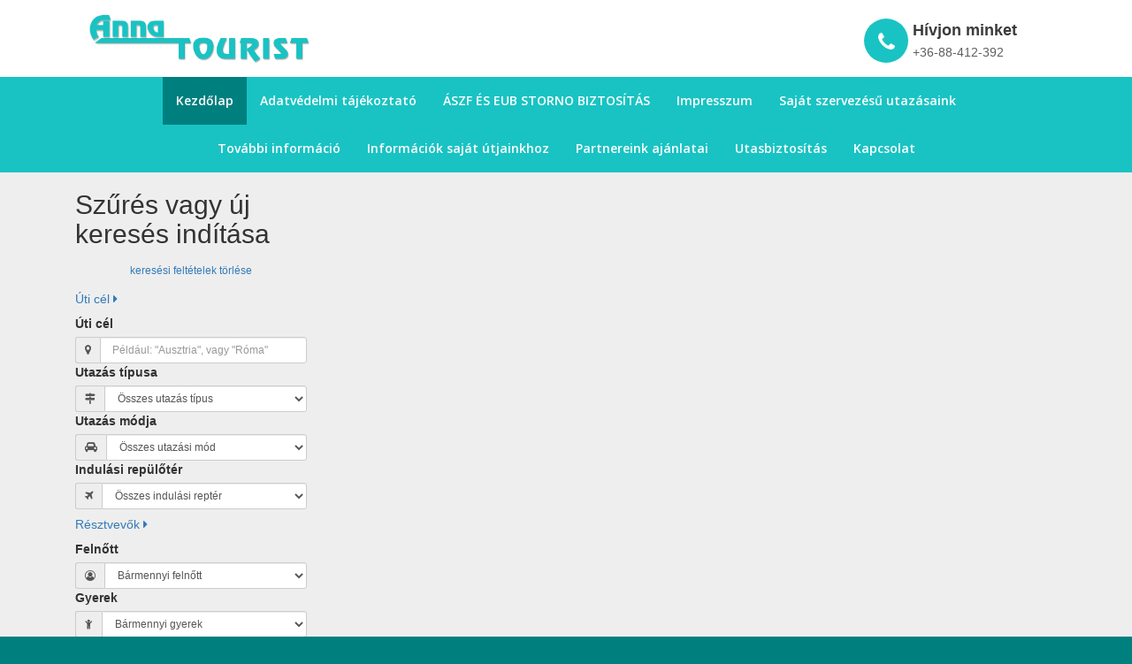

--- FILE ---
content_type: text/html; charset=UTF-8
request_url: https://kereso.annatourist.hu/talalati-lista/spanyolorszag-kanari-szigetek---lanzarote/oqrG
body_size: 16517
content:
<!--https://magellan.travelgate.hu/api/getPrograms.php?company_id=371&&c%5Bpage%5D=1&c%5Border%5D=bait_price_huf+ASC&c%5Bnum_r%5D=20&site_id=292&lang=hu--><!DOCTYPE html>
<html>
<head>
  <meta charset="utf-8">
  <title>Anna Tourist utazási iroda</title>
  <meta http-equiv="Content-Type" content="text/html; charset=UTF-8">
  <meta http-equiv="Content-Language" content="hu-HU">
<meta name="viewport" content="width=device-width, initial-scale=1">
<meta name="description" content="Autóbuszos városlátogatások, körutazások szervezése Európában" />
<meta name="keywords" content="buszos körutazás, buszos városlátogatás,körutazás autóbusszal, városlátogatás autóbusszal, európai utazás, Erdély,Prága, Krakkó, Olaszország, Görögország, Törökország, Horvátország, Montenegro, Albánia, Párizs, programok hosszú hétvégére, pünkösd, húsvét, Róma, Toszkána, Sorrento, Isztambul, Velence, Szlovénia, idegenvezetés, veszprémi indulás, társas utazás, csoportos utazás, körutazás, utazás," />
<meta name="robots" content="index, follow" />
<meta http-equiv="cache-control" content="max-age=0" />
<meta http-equiv="cache-control" content="no-cache" />
<meta http-equiv="expires" content="0" />
<meta http-equiv="expires" content="Tue, 01 Jan 1980 1:00:00 GMT" />
<meta http-equiv="pragma" content="no-cache" />
    
  <meta http-equiv="Content-Type" content="text/html; charset=UTF-8" />
  <meta name="title" content="Spanyolország, Kanári-szigetek - Lanzarote keresési találatok" />
<meta name="description" content="Spanyolország, Kanári-szigetek - Lanzarote keresési találatok - Anna Tourist" />
<meta name="keywords" content="Spanyolország, Kanári-szigetek - Lanzarote, utazás, hotelek, Anna Tourist" />
<meta name="charset" content="utf-8" />
<meta name="viewport" content="width=device-width, initial-scale=1.0" />
<meta name="language" content="hu" />
  <!--[if lt IE 9]>
    <script src="/js/IE8.js"></script>
    <script src="/js/IE9.js"></script>
    <link rel="stylesheet" type="text/css" href="/css/ie.css" />
    <link rel="stylesheet" type="text/css" href="/css/ie8.css" />
  <![endif]-->

  <!--[if gte IE 9]>
    <script src="/js/IE8.js"></script>
    <script src="/js/IE9.js"></script>
    <link rel="stylesheet" type="text/css" href="/css/ie.css" />
    <link rel="stylesheet" type="text/css" href="/css/ie9.css" />
  <![endif]-->
  <!--link rel="shortcut icon" href="https://annatourist.hu/images/icons/favicon.ico"type="image/x-icon" /-->
  <!--<link rel="stylesheet" type="text/css" media="all" href="https://annatourist.hu/wp-content/themes/twentyten/style.css">-->

<link rel='stylesheet' id='siteorigin-panels-front-css'  href='https://annatourist.hu/wp-content/plugins/siteorigin-panels/css/front.css?ver=2.4.21' type='text/css' media='all' />
<link rel='stylesheet' id='fcbk_stylesheet-css'  href='https://annatourist.hu/wp-content/plugins/facebook-button-plugin/css/style.css?ver=4.6.1' type='text/css' media='all' />
<link rel='stylesheet' id='sow-slider-slider-css'  href='https://annatourist.hu/wp-content/plugins/so-widgets-bundle/css/slider/slider.css?ver=1.7.2' type='text/css' media='all' />
<link rel='stylesheet' id='sow-hero-default-0fc646bb2aad-css'  href='https://annatourist.hu/wp-content/uploads/siteorigin-widgets/sow-hero-default-0fc646bb2aad.css?ver=4.6.1' type='text/css' media='all' />
<link rel='stylesheet' id='sow-headline-default-be061803aec0-css'  href='https://annatourist.hu/wp-content/uploads/siteorigin-widgets/sow-headline-default-be061803aec0.css?ver=4.6.1' type='text/css' media='all' />
<link rel='stylesheet' id='sow-image-default-46f30e3d504b-css'  href='https://annatourist.hu/wp-content/uploads/siteorigin-widgets/sow-image-default-46f30e3d504b.css?ver=4.6.1' type='text/css' media='all' />
<link rel='stylesheet' id='sow-headline-default-4e9b3b1a6ce2-css'  href='https://annatourist.hu/wp-content/uploads/siteorigin-widgets/sow-headline-default-4e9b3b1a6ce2.css?ver=4.6.1' type='text/css' media='all' />
<link rel='stylesheet' id='sow-contact-form-default-80422b17df22-css'  href='https://annatourist.hu/wp-content/uploads/siteorigin-widgets/sow-contact-form-default-80422b17df22.css?ver=4.6.1' type='text/css' media='all' />
<link rel='stylesheet' id='siteorigin-widgets-css'  href='https://annatourist.hu/wp-content/plugins/so-widgets-bundle/widgets/features/css/style.css?ver=1.7.2' type='text/css' media='all' />
<link rel='stylesheet' id='sow-features-default-7542c7b57139-css'  href='https://annatourist.hu/wp-content/uploads/siteorigin-widgets/sow-features-default-7542c7b57139.css?ver=4.6.1' type='text/css' media='all' />
<link rel='stylesheet' id='parent-style-css'  href='https://annatourist.hu/wp-content/themes/vantage/style.css?ver=4.6.1' type='text/css' media='all' />
<link rel='stylesheet' id='vantage-style-css'  href='https://annatourist.hu/wp-content/themes/anna-theme/style.css?ver=1.5.7' type='text/css' media='all' />
<link rel='stylesheet' id='font-awesome-css'  href='https://annatourist.hu/wp-content/themes/vantage/fontawesome/css/font-awesome.css?ver=4.6.2' type='text/css' media='all' />
<link rel='stylesheet' id='siteorigin-mobilenav-css'  href='https://annatourist.hu/wp-content/themes/vantage/inc/mobilenav/css/mobilenav.css?ver=1.5.7' type='text/css' media='all' />
<link rel='stylesheet' id='sow-button-flat-f3560488882f-css'  href='https://annatourist.hu/wp-content/uploads/siteorigin-widgets/sow-button-flat-f3560488882f.css?ver=4.6.1' type='text/css' media='all' />
<link rel='stylesheet' id='sow-button-base-css'  href='https://annatourist.hu/wp-content/plugins/so-widgets-bundle/widgets/button/css/style.css?ver=1.7.2' type='text/css' media='all' />
<link rel='stylesheet' id='siteorigin-widget-icon-font-fontawesome-css'  href='https://annatourist.hu/wp-content/plugins/so-widgets-bundle/icons/fontawesome/style.css?ver=4.6.1' type='text/css' media='all' />
<link rel='stylesheet' id='jq_ui_css-css'  href='https://annatourist.hu/wp-content/plugins/ajax-event-calendar/css/jquery-ui-1.8.16.custom.css?ver=1.8.16' type='text/css' media='all' />
<link rel='stylesheet' id='custom-css'  href='https://annatourist.hu/wp-content/plugins/ajax-event-calendar/css/custom.css?ver=1.0.4' type='text/css' media='all' />
<script type='text/javascript' src='https://annatourist.hu/wp-includes/js/jquery/jquery.js?ver=1.12.4'></script>
<script type='text/javascript' src='https://annatourist.hu/wp-includes/js/jquery/jquery-migrate.min.js?ver=1.4.1'></script>
<script type='text/javascript' src='https://annatourist.hu/wp-content/plugins/so-widgets-bundle/js/jquery.cycle.min.js?ver=1.7.2'></script>
<script type='text/javascript' src='https://annatourist.hu/wp-content/plugins/so-widgets-bundle/js/slider/jquery.slider.min.js?ver=1.7.2'></script>
<script type='text/javascript' src='https://annatourist.hu/wp-content/plugins/so-widgets-bundle/widgets/contact/js/contact.min.js?ver=1.7.2'></script>
<!--[if lt IE 9]>
<script type='text/javascript' src='https://annatourist.hu/wp-content/themes/vantage/js/html5.min.js?ver=3.7.3'></script>
<![endif]-->
<!--[if (gte IE 6)&(lte IE 8)]>
<script type='text/javascript' src='https://annatourist.hu/wp-content/themes/vantage/js/selectivizr.min.js?ver=1.0.2'></script>
<![endif]-->
<script type='text/javascript'>
/* <![CDATA[ */
var mobileNav = {"search":"","text":{"navigate":"Men\u00fc","back":"Back","close":"Close"},"nextIconUrl":"http:\/\/annatourist.hu\/wp-content\/themes\/vantage\/inc\/mobilenav\/images\/next.png","mobileMenuClose":"<i class=\"fa fa-times\"><\/i>"};
/* ]]> */
</script>
<script type='text/javascript' src='https://annatourist.hu/wp-content/themes/vantage/inc/mobilenav/js/mobilenav.min.js?ver=1.5.7'></script>
<script type='text/javascript'>
/* <![CDATA[ */
var panelsStyles = {"fullContainer":"#main"};
/* ]]> */
</script>
<script type='text/javascript' src='https://annatourist.hu/wp-content/plugins/siteorigin-panels/js/styling-24.min.js?ver=2.4.21'></script>
<link rel='https://api.w.org/' href='https://annatourist.hu/wp-json/' />
<link rel="EditURI" type="application/rsd+xml" title="RSD" href="https://annatourist.hu/xmlrpc.php?rsd" />
<meta name="generator" content="WordPress 4.6.1" />
<link rel='shortlink' href='https://annatourist.hu/' />
<link rel="alternate" type="application/json+oembed" href="https://annatourist.hu/wp-json/oembed/1.0/embed?url=http%3A%2F%2Fannatourist.hu%2F" />
<link rel="alternate" type="text/xml+oembed" href="https://annatourist.hu/wp-json/oembed/1.0/embed?url=http%3A%2F%2Fannatourist.hu%2F&#038;format=xml" />

<meta property="og:title" content="Főoldal"/>
<meta property="og:site_name" content="Anna Tourist"/><!-- <meta name="vfb" version="2.9.2" /> -->
<meta name="viewport" content="width=device-width, initial-scale=1" />    <style type="text/css">
      .so-mobilenav-mobile + * { display: none; }
      @media screen and (max-width: 1199px) { .so-mobilenav-mobile + * { display: block; } .so-mobilenav-standard + * { display: none; } }
    </style>
    <style type="text/css" media="screen">
    #footer-widgets .widget { width: 100%; }
    #masthead-widgets .widget { width: 100%; }
  </style>
  <style type="text/css" media="all" id="siteorigin-panels-grids-wp_head">/* Layout 6 */ #pg-6-0 , #pg-6-1 , #pg-6-2 , #pg-6-3 , #pg-6-4 , #pg-6-5 , #pg-6-6 , #pg-6-7 , #pg-6-8 , #pg-6-9 , #pg-6-10 , #pg-6-11 , #pg-6-12 , #pg-6-13 , #pl-6 .panel-grid-cell .so-panel { margin-bottom:35px } #pg-6-0 .panel-grid-cell , #pg-6-1 .panel-grid-cell , #pg-6-7 .panel-grid-cell , #pg-6-8 .panel-grid-cell , #pg-6-11 .panel-grid-cell , #pg-6-12 .panel-grid-cell , #pg-6-13 .panel-grid-cell { float:none } #pgc-6-2-0 , #pgc-6-2-1 , #pgc-6-2-2 , #pgc-6-2-3 , #pgc-6-3-0 , #pgc-6-3-1 , #pgc-6-3-2 , #pgc-6-3-3 , #pgc-6-4-0 , #pgc-6-4-1 , #pgc-6-4-2 , #pgc-6-4-3 , #pgc-6-5-0 , #pgc-6-5-1 , #pgc-6-5-2 , #pgc-6-5-3 , #pgc-6-6-0 , #pgc-6-6-1 , #pgc-6-6-2 , #pgc-6-6-3 , #pgc-6-9-0 , #pgc-6-9-1 , #pgc-6-9-2 , #pgc-6-9-3 , #pgc-6-10-0 , #pgc-6-10-1 , #pgc-6-10-2 , #pgc-6-10-3 { width:25% } #pg-6-2 .panel-grid-cell , #pg-6-3 .panel-grid-cell , #pg-6-4 .panel-grid-cell , #pg-6-5 .panel-grid-cell , #pg-6-6 .panel-grid-cell , #pg-6-9 .panel-grid-cell , #pg-6-10 .panel-grid-cell , #pg-6-14 .panel-grid-cell { float:left } #pgc-6-14-0 , #pgc-6-14-1 { width:50% } #pl-6 .panel-grid-cell .so-panel:last-child { margin-bottom:0px } #pg-6-0 , #pg-6-1 , #pg-6-2 , #pg-6-3 , #pg-6-4 , #pg-6-5 , #pg-6-6 , #pg-6-7 , #pg-6-8 , #pg-6-9 , #pg-6-10 , #pg-6-11 , #pg-6-12 , #pg-6-13 , #pg-6-14 { margin-left:-15px;margin-right:-15px } #pg-6-0 .panel-grid-cell , #pg-6-1 .panel-grid-cell , #pg-6-2 .panel-grid-cell , #pg-6-3 .panel-grid-cell , #pg-6-4 .panel-grid-cell , #pg-6-5 .panel-grid-cell , #pg-6-6 .panel-grid-cell , #pg-6-7 .panel-grid-cell , #pg-6-8 .panel-grid-cell , #pg-6-9 .panel-grid-cell , #pg-6-10 .panel-grid-cell , #pg-6-11 .panel-grid-cell , #pg-6-12 .panel-grid-cell , #pg-6-13 .panel-grid-cell , #pg-6-14 .panel-grid-cell { padding-left:15px;padding-right:15px } @media (max-width:780px){ #pg-6-0 .panel-grid-cell , #pg-6-1 .panel-grid-cell , #pg-6-2 .panel-grid-cell , #pg-6-3 .panel-grid-cell , #pg-6-4 .panel-grid-cell , #pg-6-5 .panel-grid-cell , #pg-6-6 .panel-grid-cell , #pg-6-7 .panel-grid-cell , #pg-6-8 .panel-grid-cell , #pg-6-9 .panel-grid-cell , #pg-6-10 .panel-grid-cell , #pg-6-11 .panel-grid-cell , #pg-6-12 .panel-grid-cell , #pg-6-13 .panel-grid-cell , #pg-6-14 .panel-grid-cell { float:none;width:auto } #pgc-6-2-0 , #pgc-6-2-1 , #pgc-6-2-2 , #pgc-6-3-0 , #pgc-6-3-1 , #pgc-6-3-2 , #pgc-6-4-0 , #pgc-6-4-1 , #pgc-6-4-2 , #pgc-6-5-0 , #pgc-6-5-1 , #pgc-6-5-2 , #pgc-6-6-0 , #pgc-6-6-1 , #pgc-6-6-2 , #pgc-6-9-0 , #pgc-6-9-1 , #pgc-6-9-2 , #pgc-6-10-0 , #pgc-6-10-1 , #pgc-6-10-2 , #pgc-6-14-0 { margin-bottom:35px } #pl-6 .panel-grid , #pl-6 .panel-grid-cell {  } #pl-6 .panel-grid .panel-grid-cell-empty { display:none } #pl-6 .panel-grid .panel-grid-cell-mobile-last { margin-bottom:0px }  } /* Layout w58876727839b3 */ #pg-w58876727839b3-0 .panel-grid-cell { float:none } #pl-w58876727839b3 .panel-grid-cell .so-panel { margin-bottom:35px } #pl-w58876727839b3 .panel-grid-cell .so-panel:last-child { margin-bottom:0px } #pg-w58876727839b3-0 { margin-left:-15px;margin-right:-15px } #pg-w58876727839b3-0 .panel-grid-cell { padding-left:15px;padding-right:15px } #panel-w58876727839b3-0-0-1 a { color:#007f7f } @media (max-width:780px){ #pg-w58876727839b3-0 .panel-grid-cell { float:none;width:auto } #pl-w58876727839b3 .panel-grid , #pl-w58876727839b3 .panel-grid-cell {  } #pl-w58876727839b3 .panel-grid .panel-grid-cell-empty { display:none } #pl-w58876727839b3 .panel-grid .panel-grid-cell-mobile-last { margin-bottom:0px }  } </style><style type="text/css" id="vantage-footer-widgets">#footer-widgets aside { width : 100%; } </style> <style type="text/css" id="customizer-css">@import url(https://fonts.googleapis.com/css?family=Open+Sans:400|Open+Sans:600); body,button,input,select,textarea { font-family: "Open Sans"; font-weight: 400 } #masthead h1 { font-family: "Open Sans"; font-weight: 600; font-weight: 600 } h1,h2,h3,h4,h5,h6 { font-family: "Open Sans"; font-weight: 600; font-weight: 600 } .main-navigation, .mobile-nav-frame, .mobile-nav-frame .title h3 { font-family: "Open Sans"; font-weight: 400 } #masthead .hgroup h1, #masthead.masthead-logo-in-menu .logo > h1 { font-size: px; color: #333333 } #masthead .hgroup .support-text { font-size: 16px; color: #333333 } #page-title, article.post .entry-header h1.entry-title, article.page .entry-header h1.entry-title { color: #333333 } .entry-content { font-size: 14px } .entry-content, #comments .commentlist article .comment-meta a { color: #333333 } #masthead .hgroup { padding-top: 10px; padding-bottom: 10px } .main-navigation { background-color: #19c3c3 } .main-navigation a { color: #ffffff } .main-navigation ul ul { background-color: #00baba } .main-navigation ul ul a { color: #ffffff } .main-navigation ul li:hover > a, #search-icon #search-icon-icon:hover { background-color: #007f7f } .main-navigation ul ul li:hover > a { background-color: #007f7f } .main-navigation [class^="fa fa-"], .main-navigation .mobile-nav-icon { color: #ffffff } .main-navigation ul li.current-menu-item > a, .main-navigation ul li.current_page_item > a  { background-color: #007f7f } #search-icon #search-icon-icon { background-color: #007f7f } #search-icon #search-icon-icon .vantage-icon-search { color: #ffffff } #search-icon .searchform { background-color: #007f7f } #search-icon .searchform input[name=s] { color: #ffffff } .main-navigation ul li a, #masthead.masthead-logo-in-menu .logo { padding-left: 30px; padding-right: 30px } .main-navigation ul li { font-size: 14px } #header-sidebar .widget_nav_menu ul.menu > li > ul.sub-menu { border-top-color: #19c3c3 } .mobile-nav-frame { background-color: #007f7f } .mobile-nav-frame .title { background-color: #00baba } .mobile-nav-frame form.search input[type=search] { background-color: #00baba } .mobile-nav-frame ul li a.link, .mobile-nav-frame .next { color: #ffffff } .mobile-nav-frame ul { background-color: #00baba; border-color: #00baba } a.button, button, html input[type="button"], input[type="reset"], input[type="submit"], .post-navigation a, #image-navigation a, article.post .more-link, article.page .more-link, .paging-navigation a, .woocommerce #page-wrapper .button, .woocommerce a.button, .woocommerce .checkout-button, .woocommerce input.button, #infinite-handle span button { text-shadow: none } a.button, button, html input[type="button"], input[type="reset"], input[type="submit"], .post-navigation a, #image-navigation a, article.post .more-link, article.page .more-link, .paging-navigation a, .woocommerce #page-wrapper .button, .woocommerce a.button, .woocommerce .checkout-button, .woocommerce input.button, .woocommerce #respond input#submit.alt, .woocommerce a.button.alt, .woocommerce button.button.alt, .woocommerce input.button.alt, #infinite-handle span { -webkit-box-shadow: none; -moz-box-shadow: none; box-shadow: none } #masthead { background-color: #ffffff } #main { background-color: #eeeeee } #colophon, body.layout-full { background-color: #007f7f } #footer-widgets .widget .widget-title { color: #ffffff } #footer-widgets .widget { color: #ffffff } #colophon .widget_nav_menu .menu-item a { border-color: #ffffff } #footer-widgets .widget a, #footer-widgets .widget a:visited { color: #ffffff } #footer-widgets .widget a:hover, #footer-widgets .widget a:focus, #footer-widgets .widget a:active { color: #ffffff } #colophon #theme-attribution, #colophon #site-info { color: #ffffff } #colophon #theme-attribution a, #colophon #site-info a { color: #ffffff } #scroll-to-top { background: #333333 } </style>

  <link rel='stylesheet' type='text/css' href='https://fonts.googleapis.com/css?family=Open+Sans+Condensed:300&amp;subset=latin,latin-ext'>
  <link rel='stylesheet' type='text/css' href='https://fonts.googleapis.com/css?family=Open+Sans&amp;subset=latin,latin-ext'>

  <!--link rel="stylesheet" href="https://www.domain.hu/assets/css/site.min.css"-->
  <link href="https://maxcdn.bootstrapcdn.com/bootstrap/3.3.5/css/bootstrap.min.css" rel='stylesheet' type='text/css'>
  <link rel="stylesheet" type="text/css" media="screen" href="https://magellan.travelgate.hu/api/tg25/css/tg25core.css?v=1.1" />
<link rel="stylesheet" type="text/css" media="screen" href="https://magellan.travelgate.hu/api/tg25/css/tg25jquery-ui.min.css" />
<link rel="stylesheet" type="text/css" media="screen" href="https://maxcdn.bootstrapcdn.com/font-awesome/4.7.0/css/font-awesome.min.css" />
<link rel="stylesheet" type="text/css" media="screen" href="https://magellan.travelgate.hu/api/tg25/css/tg25style.css" />
    <script src="/js/vendor/jquery-1.11.2.min.js"></script>
  <script type="text/javascript">
    var doc = document.documentElement;
    doc.setAttribute('data-useragent', navigator.userAgent);
  </script>

<script>
  window.dataLayer = window.dataLayer || [];
  function gtag() {
      dataLayer.push(arguments);
  }
  gtag("consent", "default", {
      ad_storage: "denied",
      ad_user_data: "denied",
      ad_personalization: "denied",
      analytics_storage: "denied",
      functionality_storage: "denied",
      personalization_storage: "denied",
      security_storage: "granted",
      wait_for_update: 2000,
  });
  gtag("set", "ads_data_redaction", true);
  gtag("set", "url_passthrough", true);
</script>
<!-- Start cookieyes banner --> <script id="cookieyes" type="text/javascript" src="https://cdn-cookieyes.com/client_data/4927e3a3c392592e6476ef40/script.js"></script> <!-- End cookieyes banner -->
</head>
<body class="home page page-id-6 page-template page-template-templates page-template-template-full-notitle page-template-templatestemplate-full-notitle-php siteorigin-panels siteorigin-panels-home responsive layout-full page-layout-default not-default-page mobilenav">
    <div id="page-wrapper">
    <header id="masthead" class="site-header" role="banner">

	<div class="hgroup full-container ">

		
			<a href="https://annatourist.hu/" title="Anna Tourist" rel="home" class="logo"><img src="https://annatourist.hu/wp-content/uploads/2016/11/logo-1.png" class="logo-no-height-constrain" width="365" height="83" alt="Anna Tourist Logo" srcset="https://annatourist.hu/wp-content/uploads/2016/11/logo2x-1.png 2x" style="padding-top: 3.5px; padding-bottom: 3.5px;"></a>
			
				<div id="header-sidebar">
					<aside id="siteorigin-panels-builder-2" class="widget widget_siteorigin-panels-builder"><div id="pl-w609d386494ad3"><div class="panel-grid" id="pg-w609d386494ad3-0"><div class="panel-row-style-a-header-contact a-header-contact panel-row-style"><div class="panel-grid-cell" id="pgc-w609d386494ad3-0-0"><div class="so-panel widget widget_circleicon-widget panel-first-child panel-last-child" id="panel-w609d386494ad3-0-0-0" data-index="0"><div class="a-header-icon panel-widget-style">		<div class="circle-icon-box circle-icon-position-left circle-icon-hide-box circle-icon-size-small">
			<div class="circle-icon-wrapper">
								<div class="circle-icon icon-style-set" style="background-color: #19c3c3">
					<div class="fa fa-phone icon-color-set" style="color: #ffffff"></div>				</div>
							</div>

						<h4>Hívjon minket</h4>			
			<p class="text">+36-88-412-392</p>					</div>
		</div></div></div></div></div></div></aside><aside id="text-3" class="widget widget_text">			<div class="textwidget"></div>
		</aside>				</div>

			
		
	</div><!-- .hgroup.full-container -->

	
<nav role="navigation" class="site-navigation main-navigation primary mobile-navigation">

	<div class="full-container">
				
					<div id="so-mobilenav-standard-1" data-id="1" class="so-mobilenav-standard"></div><div class="menu"><ul><li class="current_page_item"><a href="https://annatourist.hu/"><span class="icon"></span>Kezdőlap</a></li><li class="page_item page-item-176"><a href="https://annatourist.hu/adatvedelmi-tajekoztato/"><span class="icon"></span>Adatvédelmi tájékoztató</a></li><li class="page_item page-item-158"><a href="https://annatourist.hu/aszf/"><span class="icon"></span>ÁSZF ÉS EUB STORNO BIZTOSÍTÁS</a></li><li class="page_item page-item-156"><a href="https://annatourist.hu/impresszum/"><span class="icon"></span>Impresszum</a></li><li class="page_item page-item-9884 page_item_has_children"><a href="https://annatourist.hu/anna-tourist-2025/"><span class="icon"></span>Saját szervezésű utazásaink</a><ul class="children"><li class="page_item page-item-18026 page_item_has_children"><a href="https://annatourist.hu/anna-tourist-2025/advent/"><span class="icon"></span>Advent</a><ul class="children"><li class="page_item page-item-19616"><a href="https://annatourist.hu/anna-tourist-2025/advent/advent-harom-fovarosban-2/"><span class="icon"></span>Advent három fővárosban</a></li><li class="page_item page-item-19646"><a href="https://annatourist.hu/anna-tourist-2025/advent/adventi-varazslat-salzkammergutban/"><span class="icon"></span>Adventi varázslat Salzkammergutban</a></li></ul></li><li class="page_item page-item-19505 page_item_has_children"><a href="https://annatourist.hu/anna-tourist-2025/albania-2/"><span class="icon"></span>Albánia</a><ul class="children"><li class="page_item page-item-19511"><a href="https://annatourist.hu/anna-tourist-2025/albania-2/albania-az-ellentetek-orszaga/"><span class="icon"></span>Albánia - az ellentétek országa</a></li></ul></li><li class="page_item page-item-17759 page_item_has_children"><a href="https://annatourist.hu/anna-tourist-2025/montenegro/"><span class="icon"></span>Montenegro</a><ul class="children"><li class="page_item page-item-18455"><a href="https://annatourist.hu/anna-tourist-2025/montenegro/dalmacia-es-montenegro-meses-tajain-2/"><span class="icon"></span>Dalmácia és Montenegro mesés tájain</a></li></ul></li><li class="page_item page-item-10273 page_item_has_children"><a href="https://annatourist.hu/anna-tourist-2025/ausztria/"><span class="icon"></span>Ausztria</a><ul class="children"><li class="page_item page-item-18311"><a href="https://annatourist.hu/anna-tourist-2025/ausztria/alpesi-tajakon-2/"><span class="icon"></span>Alpesi tájakon</a></li></ul></li><li class="page_item page-item-6273 page_item_has_children"><a href="https://annatourist.hu/anna-tourist-2025/bosznia-hercegovina/"><span class="icon"></span>Bosznia-Hercegovina</a><ul class="children"><li class="page_item page-item-6460"><a href="https://annatourist.hu/anna-tourist-2025/bosznia-hercegovina/a-rejtelyes-bosznia-felfedezese/"><span class="icon"></span>A rejtélyes Bosznia felfedezése</a></li></ul></li><li class="page_item page-item-6225 page_item_has_children"><a href="https://annatourist.hu/anna-tourist-2025/erdelyromania/"><span class="icon"></span>Erdély/Románia</a><ul class="children"><li class="page_item page-item-1415"><a href="https://annatourist.hu/anna-tourist-2025/erdelyromania/punkosd-erdelyben/"><span class="icon"></span>Székelyföld gyöngyszemei - Pünkösd Erdélyben - csíksomlyói búcsú</a></li><li class="page_item page-item-12975"><a href="https://annatourist.hu/anna-tourist-2025/erdelyromania/erdelyi-nagy-korut/"><span class="icon"></span>Erdélyi nagy körút</a></li></ul></li><li class="page_item page-item-16623 page_item_has_children"><a href="https://annatourist.hu/anna-tourist-2025/horvatorszag/"><span class="icon"></span>Horvátország</a><ul class="children"><li class="page_item page-item-17660"><a href="https://annatourist.hu/anna-tourist-2025/horvatorszag/nyaruto-az-isztrian-2023-09-21-24/"><span class="icon"></span>Nyárutó az Isztrián</a></li></ul></li><li class="page_item page-item-6256 page_item_has_children"><a href="https://annatourist.hu/anna-tourist-2025/lengyelorszag/"><span class="icon"></span>Lengyelország</a><ul class="children"><li class="page_item page-item-13050"><a href="https://annatourist.hu/anna-tourist-2025/lengyelorszag/wadowice-krakko-czestochowa-auschwitz-dunajce-zakopane/"><span class="icon"></span>Krakkó-Czestochowa-Auschwitz-Dunajec-Zakopane</a></li></ul></li><li class="page_item page-item-6231 page_item_has_children"><a href="https://annatourist.hu/anna-tourist-2025/olaszorszag/"><span class="icon"></span>Olaszország</a><ul class="children"><li class="page_item page-item-19439"><a href="https://annatourist.hu/anna-tourist-2025/olaszorszag/milano-es-az-eszak-olasz-tovidek/"><span class="icon"></span>Milánó és az észak-olasz tóvidék</a></li><li class="page_item page-item-19409"><a href="https://annatourist.hu/anna-tourist-2025/olaszorszag/puglia-del-olaszorszag-ekszerdoboza/"><span class="icon"></span>Puglia: Dél-Olaszország ékszerdoboza</a></li><li class="page_item page-item-1304"><a href="https://annatourist.hu/anna-tourist-2025/olaszorszag/roma-az-orok-varos/"><span class="icon"></span>Róma, az örök város</a></li><li class="page_item page-item-1330"><a href="https://annatourist.hu/anna-tourist-2025/olaszorszag/napsutotte-toszkana-es-cinque-terre/"><span class="icon"></span>Napsütötte Toszkána és Cinque Terre</a></li><li class="page_item page-item-14690"><a href="https://annatourist.hu/anna-tourist-2025/olaszorszag/csillagtura-italia-kozepen-tengerparti-pihenessel/"><span class="icon"></span>Csillagtúra Itália közepén - tengerparti pihenéssel</a></li><li class="page_item page-item-14707"><a href="https://annatourist.hu/anna-tourist-2025/olaszorszag/eszak-olaszorszag-gyongyszemei/"><span class="icon"></span>Észak-Olaszország gyöngyszemei és Dolomitok</a></li><li class="page_item page-item-13169"><a href="https://annatourist.hu/anna-tourist-2025/olaszorszag/sorrentoi-felsziget-gyongyszemei/"><span class="icon"></span>A Sorrentoi-félsziget gyöngyszemei</a></li></ul></li><li class="page_item page-item-12947 page_item_has_children"><a href="https://annatourist.hu/anna-tourist-2025/svajc/"><span class="icon"></span>Svájc</a><ul class="children"><li class="page_item page-item-12955"><a href="https://annatourist.hu/anna-tourist-2025/svajc/korutazas-svajcban-az-alpok-sziveben/"><span class="icon"></span>Körutazás Svájcban, az Alpok szívében</a></li></ul></li><li class="page_item page-item-13006 page_item_has_children"><a href="https://annatourist.hu/anna-tourist-2025/csehorszag/"><span class="icon"></span>Csehország</a><ul class="children"><li class="page_item page-item-17373"><a href="https://annatourist.hu/anna-tourist-2025/csehorszag/praga-karlovy-vary-es-del-csehorszag-kincsei/"><span class="icon"></span>Prága - Karlovy Vary és dél-Csehország kincsei</a></li></ul></li><li class="page_item page-item-6278 page_item_has_children"><a href="https://annatourist.hu/anna-tourist-2025/szlovenia/"><span class="icon"></span>Szlovénia</a><ul class="children"><li class="page_item page-item-1691"><a href="https://annatourist.hu/anna-tourist-2025/szlovenia/szlovenia-varazslatos-tajain/"><span class="icon"></span>Szlovénia varázslatos tájain</a></li></ul></li></ul></li><li class="page_item page-item-13862"><a href="https://annatourist.hu/tovabbi-informacio/"><span class="icon"></span>További információ</a></li><li class="page_item page-item-35 page_item_has_children"><a href="https://annatourist.hu/hasznos-informaciok/"><span class="icon"></span>Információk saját útjainkhoz</a><ul class="children"><li class="page_item page-item-11113"><a href="https://annatourist.hu/hasznos-informaciok/bbp-lemondo-nyilatkozat/"><span class="icon"></span>BBP lemondó nyilatkozat</a></li><li class="page_item page-item-11111 page_item_has_children"><a href="https://annatourist.hu/hasznos-informaciok/letoltheto-dokumentumok/"><span class="icon"></span>Letölthető dokumentumok</a><ul class="children"><li class="page_item page-item-14009"><a href="https://annatourist.hu/hasznos-informaciok/letoltheto-dokumentumok/hozzajarulo-nyilatkozat-adatkezeleshez/"><span class="icon"></span>Hozzájáruló nyilatkozat adatkezeléshez</a></li><li class="page_item page-item-13992"><a href="https://annatourist.hu/hasznos-informaciok/letoltheto-dokumentumok/utazasi-csomagra-vonatkozo-szerzodeshez-kapcsolodo-tajekoztato/"><span class="icon"></span>Utazási csomagra vonatkozó szerződéshez kapcsolódó tájékoztató</a></li></ul></li><li class="page_item page-item-182"><a href="https://annatourist.hu/hasznos-informaciok/utazasi-szerzodes/"><span class="icon"></span>Utazási szerződés</a></li><li class="page_item page-item-672"><a href="https://annatourist.hu/hasznos-informaciok/cegunkrol/"><span class="icon"></span>Cégünkről</a></li><li class="page_item page-item-241"><a href="https://annatourist.hu/hasznos-informaciok/altalanos-tudnivalok-2/"><span class="icon"></span>Általános tudnivalók</a></li><li class="page_item page-item-1427"><a href="https://annatourist.hu/hasznos-informaciok/idegenvezetes-radios-audio-keszulekkel/"><span class="icon"></span>Idegenvezetés rádiós audio készülékkel</a></li><li class="page_item page-item-2718"><a href="https://annatourist.hu/hasznos-informaciok/kedvezmenyek-2/"><span class="icon"></span>Kedvezmények</a></li><li class="page_item page-item-670"><a href="https://annatourist.hu/hasznos-informaciok/afa-nyilatkozat/"><span class="icon"></span>ÁFA nyilatkozat</a></li><li class="page_item page-item-197"><a href="https://annatourist.hu/hasznos-informaciok/autobusz-ulesrend/"><span class="icon"></span>Autóbusz ülésrend</a></li><li class="page_item page-item-652"><a href="https://annatourist.hu/hasznos-informaciok/utazasi-utalvany/"><span class="icon"></span>Utazási utalvány</a></li><li class="page_item page-item-2493"><a href="https://annatourist.hu/hasznos-informaciok/szolgaltatasaik/"><span class="icon"></span>Szolgáltatásaink</a></li></ul></li><li class="page_item page-item-23 page_item_has_children"><a href="https://annatourist.hu/partnereink-ajanlatai/"><span class="icon"></span>Partnereink ajánlatai</a><ul class="children"><li class="page_item page-item-11445"><a href="https://annatourist.hu/partnereink-ajanlatai/belfold/"><span class="icon"></span>Belföld</a></li><li class="page_item page-item-11621 page_item_has_children"><a href="https://annatourist.hu/partnereink-ajanlatai/egyeni-udulesek/"><span class="icon"></span>Egyéni üdülések</a><ul class="children"><li class="page_item page-item-11682"><a href="https://annatourist.hu/partnereink-ajanlatai/egyeni-udulesek/olaszorszag/"><span class="icon"></span>Olaszország</a></li></ul></li><li class="page_item page-item-11212"><a href="https://annatourist.hu/partnereink-ajanlatai/egzotikus-utak-2/"><span class="icon"></span>Egzotikus utak</a></li><li class="page_item page-item-11402"><a href="https://annatourist.hu/partnereink-ajanlatai/hajoutak/"><span class="icon"></span>Hajóutak</a></li><li class="page_item page-item-11704"><a href="https://annatourist.hu/partnereink-ajanlatai/hegyvideki-utak/"><span class="icon"></span>Hegyvidéki utak</a></li><li class="page_item page-item-11431 page_item_has_children"><a href="https://annatourist.hu/partnereink-ajanlatai/korutazasok/"><span class="icon"></span>Körutazások</a><ul class="children"><li class="page_item page-item-11791 page_item_has_children"><a href="https://annatourist.hu/partnereink-ajanlatai/korutazasok/europa/"><span class="icon"></span>Európa</a><ul class="children"><li class="page_item page-item-11802"><a href="https://annatourist.hu/partnereink-ajanlatai/korutazasok/europa/partnereink-altal-szervezett-korutazasok/"><span class="icon"></span>Partnereink által szervezett körutazások</a></li></ul></li></ul></li><li class="page_item page-item-11489 page_item_has_children"><a href="https://annatourist.hu/partnereink-ajanlatai/repulos-udulesek/"><span class="icon"></span>Repülős üdülések</a><ul class="children"><li class="page_item page-item-11580"><a href="https://annatourist.hu/partnereink-ajanlatai/repulos-udulesek/ciprus-2/"><span class="icon"></span>Ciprus</a></li><li class="page_item page-item-11596"><a href="https://annatourist.hu/partnereink-ajanlatai/repulos-udulesek/gorogorszag/"><span class="icon"></span>Görögország</a></li><li class="page_item page-item-11529"><a href="https://annatourist.hu/partnereink-ajanlatai/repulos-udulesek/portugalia/"><span class="icon"></span>Portugália</a></li><li class="page_item page-item-11509"><a href="https://annatourist.hu/partnereink-ajanlatai/repulos-udulesek/spanyolorszag/"><span class="icon"></span>Spanyolország</a></li></ul></li><li class="page_item page-item-9589"><a href="https://annatourist.hu/partnereink-ajanlatai/siajanlatok-2/"><span class="icon"></span>Síajánlatok</a></li></ul></li><li class="page_item page-item-166"><a href="https://annatourist.hu/utasbiztositas/"><span class="icon"></span>Utasbiztosítás</a></li><li class="page_item page-item-15"><a href="https://annatourist.hu/kapcsolat/"><span class="icon"></span>Kapcsolat</a></li></ul></div>
<div id="so-mobilenav-mobile-1" data-id="1" class="so-mobilenav-mobile"></div><div class="menu-mobilenav-container"><ul id="mobile-nav-item-wrap-1" class="menu"><li><a href="#" class="mobilenav-main-link" data-id="1"><span class="mobile-nav-icon"></span>Menü</a></li></ul></div>			</div>
</nav><!-- .site-navigation .main-navigation -->

</header>
    <div id="main" class="site-main">
      <div class="container">
        



  <style type="text/css">
    .card:hover {
      z-index: initial;
    }
  </style>
  <style type="text/css">
    .google-auto-placed {
        display: none;
    }
  </style>
  <script type="text/javascript">
    var company_id=371;
    var api_key="dce210f10d4f661b9ef3861f4";
    var site_id=292;
  </script>
  <div id="magellan" class="container tg list py-3">
    <div id="searchwrap" class="row tgengine">
  
          <div id="finder-holder" class="col-xl-3 col-md-12">
    <div class="" id="offcanvas">
      
      <p class="pull-right visible-xs visible-sm outer">
        <button class="btn-sm btn-xs trans" data-toggle="offcanvas" type="button">
          <span><i class="fa fa-search"></i><i class="fa fa-close"></i></span>
        </button>
      </p>
      <div class="wbg overflower pb-1 mb-3" id="searchBox">
        <div id="finder-head">
          <div class="cover-image p-3" style="background-image: url('https://magellan.travelgate.hu/api/tg25/images/1.jpg');"> 
            <h2 class="block-title py-1">Szűrés vagy új keresés indítása</h2>
            <div class="cover-image-overlay"><!-- blank --></div>
          </div>
          <div class="text-center m-3">
            <a class="btn btn-sm btn-secondary btn-shadow w-100 rounded-0 reset-filter-button">keresési feltételek törlése</a>
          </div>
        </div>
        <form id="search" class="searchForm customForm" action="/talalati-lista" data-language="hu" target="_top">

          <input type="hidden" name="company_id" value="371">
          <input type="hidden" name="c[num_r]" value="20" id="config_num_r" />
          <input type="hidden" name="c[page]" value="1" id="config_page" />
                      <input type="hidden" name="c[order]" value="bait_price_huf ASC" id="config_order" />
          
                    <div class="searchform-inner">
            <div class="card" id="tripLocation">
              <div class="card-header" role="tab" id="headingOne">
                <h5 class="mb-0">
                  <a class="d-flex justify-content-between p-3" type="button" data-toggle="collapse" href="#collapse-uticel" data-target="#collapse-uticel" aria-expanded="true" aria-controls="collapse-uticel">
                    <span>Úti cél</span> <i class="fa fa-caret-right"></i>
                  </a>
                </h5>
              </div>
                            <div class="collapse show in" id="collapse-uticel" role="tabpanel" aria-labelledby="headingOne" data-parent="#accordion">
                <div class="card-body pt-2 px-3 pb-4">
                  <div id="country">
                    <input type="hidden" name="tf[location_id]" />
                    <label class="col-form-label" for="trip_filter_location">Úti cél</label>
                    <div class="input-group input-group-sm">
                      <span class="input-group-addon"><i class="fa fa-map-marker"></i></span>
                      <input class="form-control form-control-sm" type="text" name="tf[location]" placeholder=' Például: "Ausztria", vagy "Róma"' autocomplete="off">
                    </div>
                    <input type="hidden" name="tf[is_sport]" value="0" />
                  </div>
                  <div id="tripCategory" class="">
                    <label class="col-form-label" for="trip_filter_categoy">Utazás típusa</label>
                    <div class="input-group input-group-sm">
                      <span class="input-group-addon"><i class="fa fa-map-signs"></i></span>
                      <select name="tf[tag_list][category]" id="trip_filter_category" class="selectpicker input-program-category form-control form-control-sm onlypublic">
                        <option class="baseoption stay" value="" selected="selected">Összes utazás típus</option>
                        <option value="loading">Betöltés</option>
                      </select>
                    </div>
                  </div>
                  <div id="roadType">
                    <label class="col-form-label" for="trip_filter_road_type">Utazás módja</label>
                    <div class="input-group input-group-sm">
                      <span class="input-group-addon">
                                                  <i class="fa fa-car"></i>
                                              </span>
                      <select name="tf[rt_id]" id="trip_filter_road_type" class="selectpicker form-control form-control-sm">
                        <option class="baseoption" value="" selected="selected">Összes utazási mód</option>
                        <option value="loading">Betöltés</option>
                      </select>
                    </div>
                  </div>
                  <div id="startLocation">
                    <label class="col-form-label" for="trip_filter_start_airport">Indulási repülőtér</label>
                    <div class="input-group input-group-sm">
                      <span class="input-group-addon"><i class="fa fa-plane"></i></span>
                      <select name="tf[start_place]" id="trip_filter_start_airport" class="selectpicker form-control form-control-sm">
                        <option class="baseoption" value="">Összes indulási reptér</option>
                        <option value="30">Bécs</option>
                        <option value="1">Budapest</option>
                        <option value="8">Debrecen</option>
                        <option value="6">Sármellék</option>
                        <option value="38">Pozsony</option>
                        <option value="28">Graz</option>
                        <option value="41">Kolozsvár</option>
                        <option value="53">Madrid</option>
                        <option value="55">Nagyvárad</option>
                                                <option value="51">Bukarest</option>
                        <option value="34">Kassa</option>
                      </select>
                    </div>
                    <input type="hidden" name="tf[start_airport]">
                  </div>
                </div>
              </div>
            </div>

            <div class="card" id="tripAccommodationName">
              <div class="card-header" role="tab" id="headingTwo">
                <h5 class="mb-0">
                  <a class="d-flex justify-content-between p-3" type="button" data-toggle="collapse" href="#collapse-szallas" data-target="#collapse-szallas" aria-expanded="true" aria-controls="collapse-szallas">
                    Résztvevők <i class="fa fa-caret-right"></i>
                  </a>
                </h5>
              </div>
              <div id="collapse-szallas" class="collapse show in" role="tabpanel" aria-labelledby="headingTwo" data-parent="#accordion">
                <div class="card-body pt-2 px-3 pb-4">
                  <div id="adult">
                    <label class="col-form-label" for="trip_filter_num_adults" title="Megadhatja, hogy hány fős elszállásolást igényel">Felnőtt</label>
                    <div class="input-group input-group-sm">
                      <span class="input-group-addon"><i class="fa fa-user-circle-o"></i></span>
                      <select name="tf[num_a]" id="trip_filter_num_adults" class="selectpicker form-control form-control-sm">
                        <option class="baseoption" value=""> Bármennyi felnőtt</option>
                        <option value="1">1 felnőtt</option>
                        <option value="2">2 felnőtt</option>
                        <option value="3">3 felnőtt</option>
                        <option value="4">4 felnőtt</option>
                        <option value="5">5 felnőtt</option>
                        <option value="6">6 felnőtt</option>
                        <option value="7">7 felnőtt</option>
                        <option value="8">8 felnőtt</option>
                        <option value="9">9 felnőtt</option>
                        <option value="10">10 felnőtt</option>
                      </select>
                    </div>
                  </div>
                  <div id="children">
                    <label class="col-form-label" for="trip_filter_num_children">Gyerek</label>
                    <div class="input-group input-group-sm">
                      <span class="input-group-addon"><i class="fa fa-child"></i></span>
                      <select name="tf[num_c]" id="trip_filter_num_children" class="selectpicker form-control form-control-sm">
                        <option class="baseoption" value=""> Bármennyi gyerek</option>
                        <option value="0">nincs gyerek</option>
                        <option value="1">1 gyerek</option>
                        <option value="2">2 gyerek</option>
                        <option value="3">3 gyerek</option>
                        <option value="4">4 gyerek</option>
                        <option value="5">5 gyerek</option>
                        <option value="6">6 gyerek</option>
                      </select>
                    </div>
                  </div>
                </div>
              </div>
            </div>

            <div class="card" id="tripTime">
              <div class="card-header" role="tab" id="headingThree">
                <h5 class="mb-0">
                  <a class="d-flex justify-content-between p-3" type="button" data-toggle="collapse" href="#collapse-utazasidopontja" data-target="#collapse-utazasidopontja" aria-expanded="true" aria-controls="collapse-utazasidopontja">
                    Utazás időpontja <i class="fa fa-caret-right"></i>
                  </a>
                </h5>
              </div>
              <div id="collapse-utazasidopontja" class="collapse show in" role="tabpanel" aria-labelledby="headingThree" data-parent="#accordion">
                <div class="card-body pt-2 px-3 pb-4">

                  <!-- Indulás -->
                  <div>
                    <div id="tripDate">
                      <label class="col-form-label" for="trip_filter_start_date_from">Kívánt indulás (-tól -ig)</label>
                      <div class="input-group input-group-sm mb-2">
                        <span class="input-group-addon"><i class="fa fa-calendar"></i></span>
                        <input readonly="true" type="date" name="tf[date_from_from]" data-date-format="yyyy-mm-dd" id="trip_filter_start_date_from" class="dateSelector form-control form-control-sm"  placeholder='Legkorábbi indulás' />
                        <span class="input-group-addon">-tól</span>
                      </div>

                      <div class="input-group input-group-sm">
                        <span class="input-group-addon"><i class="fa fa-calendar"></i></span>
                        <input readonly="true" type="date" name="tf[date_from_to]" data-date-format="yyyy-mm-dd" id="trip_filter_start_date_to" class="dateSelector form-control form-control-sm"  placeholder='Legkésőbbi indulás' />
                        <span class="input-group-addon">-ig</span>
                      </div>
                    </div>
                  </div>

                  <div id="numNights">
                    <label class="col-form-label" for="trip_filter_num_nights">Időtartam</label>
                    <div class="input-group input-group-sm">
                      <span class="input-group-addon"><i class="fa fa-calendar"></i></span>
                      <select id="trip_filter_num_nights" class="input-num-nights selectpicker form-control">
                        <option class="baseoption" value=""> Bármilyen időtartam </option>
                        <option value="0,0"> 1 napos </option>
                        <option value="1,1"> 1 éjszaka </option>
                        <option value="2,5"> hosszú hétvégék (2-5 éj) </option>
                        <option value="6,8"> 1 hetes utak (6-8 éj) </option>
                        <option value="9,12"> hosszú turnusok (9-12 éj) </option>
                        <option value="13,15"> 2 hetes utak (13-15 éj) </option>
                        <option value="16,30"> 2 hét felett (16+ éj) </option>
                      </select>
                    </div>
                    <input type="hidden" name="tf[num_n_min]" />
                    <input type="hidden" name="tf[num_n_max]" />
                  </div>
                </div>
              </div>
            </div>

            <div class="card" id="tripAccommodation">
              <div class="card-header" role="tab" id="headingFour">
                <h5 class="mb-0">
                  <a class="d-flex justify-content-between p-3" type="button" data-toggle="collapse" href="#collapse-szallasreszletei" data-target="#collapse-szallasreszletei" aria-expanded="true" aria-controls="collapse-szallasreszletei">
                    Szállás részletei <i class="fa fa-caret-right"></i>
                  </a>
                </h5>
              </div>
              <div id="collapse-szallasreszletei" class="collapse show in" role="tabpanel" aria-labelledby="headingFour" data-parent="#accordion">
                <div class="card-body pt-2 px-3 pb-4">
                  <div id="accommodationName">
                    <label class="col-form-label" for="trip_filter_accommodation_name">Szállás neve</label>
                    <div class="input-group input-group-sm">
                      <span class="input-group-addon"><i class="fa fa-pencil-square-o"></i></span>
                        <input class="form-control form-control-sm" type="text" name="tf[acc_name]" id="trip_filter_accommodation_name" placeholder='Szállás neve' />
                    </div>
                  </div>
                  <div id="accommodationType">
                    <label class="col-form-label" for="trip_filter_accommodation_type">Szállás típusa</label>
                    <div class="input-group input-group-sm">
                      <span class="input-group-addon"><i class="fa fa-bed"></i></span>
                      <select name="tf[tag_list][accommodation_type]" id="trip_filter_accommodation_type" class="selectpicker input-acc-type form-control form-control-sm">
                        <option class="baseoption" value="" selected="selected">Összes szállástípus</option>
                        <option value="loading">Betöltés</option>
                      </select>
                    </div>
                  </div>
                  <div id="accommodationRating">
                    <label class="col-form-label" for="trip_filter_accommodation_rating">Besorolás</label>
                    <div class="input-group input-group-sm">
                      <span class="input-group-addon"><i class="fa fa-star"></i></span>
                      <select name="tf[tag_list][rating]" id="trip_filter_accommodation_rating" class="selectpicker input-acc-rating form-control form-control-sm">
                        <option class="baseoption" value="" selected="selected">Bármilyen besorolás</option>
                        <option value="loading">Betöltés</option>
                      </select>
                    </div>
                  </div>
                  <div id="foodService">
                    <label class="col-form-label" for="trip_filter_food_service">Ellátás</label>
                    <div class="input-group input-group-sm">
                      <span class="input-group-addon"><i class="fa fa-cutlery"></i></span>
                      <select name="tf[fs_id]" id="trip_filter_food_service" class="selectpicker form-control form-control-sm">
                        <option class="baseoption" value="" selected="selected">Bármilyen ellátás</option>
                        <option value="loading">Betöltés</option>
                      </select>
                    </div>
                  </div>
                                    <input type="hidden" name="tf[base_price_from]" />
                  <input type="hidden" name="tf[base_price_to]" />
                </div>
              </div>

            </div>

                                          <div id="tour_operator">
                  <input type="hidden" name="tf[to_ids]" id="trip_filter_to_ids" />
                </div>
                            <div class="card NOhidden" id="tripAction">
                <div class="card-header" role="tab" id="headingFive">
                  <h5 class="mb-0">
                    <a class="d-flex justify-content-between p-3" type="button" data-toggle="collapse" href="#collapse-action" data-target="#collapse-action" aria-expanded="true" aria-controls="collapse-action">
                      Akciók <i class="fa fa-caret-right"></i>
                    </a>
                  </h5>
                </div>
                <div id="collapse-action" class="collapse show in" role="tabpanel" aria-labelledby="headingFive" data-parent="#accordion">
                  <div class="card-body pt-2 px-3 pb-4">
                    <div class="">
                      <label id="ignorepromotional" style="display: block;">
                        <input type="radio" name="tf[discount]" value=""> Mindegy
                      </label>
                      <label id="promotional" style="display: block;">
                        <input type="radio" name="tf[discount]" value="100"> Akciós                      </label>
                      <label id="firstMinute" style="display: block;">
                        <input type="radio" name="tf[discount]" value="2"> First minute
                      </label>
                      <label id="lastMinute" style="display: block;">
                        <input type="radio" name="tf[discount]" value="3" data-num='4'> Last minute
                      </label>

                      

                    </div>
                  </div>
                </div>

              </div>
            

            <fieldset id="tagok" style="display: none;">
              <h3>Egyéb jellemzők:</h3>
              <div class="container">
                                                  <label for="room_service_111">
                    <input type="checkbox" name="tf[tag_list][]" id="room_service_111" value="111" >
                    televízió                  </label>
                                  <label for="room_service_148">
                    <input type="checkbox" name="tf[tag_list][]" id="room_service_148" value="148" >
                    mikrohullámú sütő                  </label>
                                  <label for="room_service_109">
                    <input type="checkbox" name="tf[tag_list][]" id="room_service_109" value="109" >
                    minibár                  </label>
                                  <label for="room_service_110">
                    <input type="checkbox" name="tf[tag_list][]" id="room_service_110" value="110" >
                    széf                  </label>
                                  <label for="room_service_59">
                    <input type="checkbox" name="tf[tag_list][]" id="room_service_59" value="59" >
                    grillező                  </label>
                                  <label for="room_service_23">
                    <input type="checkbox" name="tf[tag_list][]" id="room_service_23" value="23" >
                    wifi                  </label>
                                  <label for="room_service_26">
                    <input type="checkbox" name="tf[tag_list][]" id="room_service_26" value="26" >
                    kisállat                  </label>
                                  <label for="room_service_33">
                    <input type="checkbox" name="tf[tag_list][]" id="room_service_33" value="33" >
                    belső medence                  </label>
                                  <label for="room_service_32">
                    <input type="checkbox" name="tf[tag_list][]" id="room_service_32" value="32" >
                    külső medence                  </label>
                                  <label for="room_service_34">
                    <input type="checkbox" name="tf[tag_list][]" id="room_service_34" value="34" >
                    gyerekmedence                  </label>
                                  <label for="room_service_49">
                    <input type="checkbox" name="tf[tag_list][]" id="room_service_49" value="49" >
                    játszótér                  </label>
                                  <label for="room_service_56">
                    <input type="checkbox" name="tf[tag_list][]" id="room_service_56" value="56" >
                    kerékpár                  </label>
                                  <label for="room_service_108">
                    <input type="checkbox" name="tf[tag_list][]" id="room_service_108" value="108" >
                    klíma                  </label>
                                  <label for="room_service_29">
                    <input type="checkbox" name="tf[tag_list][]" id="room_service_29" value="29" >
                    garázs                  </label>
                                  <label for="room_service_147">
                    <input type="checkbox" name="tf[tag_list][]" id="room_service_147" value="147" >
                    strandszervíz                  </label>
                                <hr />
                <label class="label_title" style="line-height:1em;">Tengertől való távolság:</label>
                <select class="select_styled" name="tf[distance]" id="far_sea">
                    <option value="" selected>Mindegy</option>
                    <option value="100">legfeljebb 100 m</option>
                    <option value="300">legfeljebb 300 m</option>
                    <option value="500">legfeljebb 500 m</option>
                    <option value="1000">legfeljebb 1000 m</option>
                    <option value="1500">legfeljebb 1500 m</option>
                </select>
              </div>
            </fieldset>
            <fieldset id="tagok2" style="display: none;">
              <h3>Kedvezmények:</h3>
              <div class="container">
                                                  <label for="room_service_150">
                    <input type="checkbox" name="tf[tag_list][]" id="room_service_150" value="150" >
                    Kupon ajánlat                  </label>
                              </div>
            </fieldset>

            <div class="card"  id="tagok3" style="display: none;">
              <div class="card-header" role="tab" id="headingTagsThree">
                <h5 class="mb-0">
                  <a class="d-flex justify-content-between p-3" data-toggle="collapse" href="#collapse-tagokthree" data-target="#collapse-tagokthree" aria-expanded="true" aria-controls="collapse-szallasreszletei">
                    Síajánlatok <i class="fa fa-caret-right"></i>
                  </a>
                </h5>
              </div>
              <div id="collapse-tagokthree" class="collapse show in" role="tabpanel" aria-labelledby="headingTagsThree" data-parent="#accordion">
                <div class="card-body pt-2 px-3 pb-4">

                  <fieldset>
                    <div class="container">
                                                                    <div class="form-check">
                          <label for="room_service_93" class="form-check-label">
                            <input type="checkbox" name="tf[tag_list][]" id="room_service_93" value="93" >
                            Családi síelés                          </label>
                        </div>
                                              <div class="form-check">
                          <label for="room_service_94" class="form-check-label">
                            <input type="checkbox" name="tf[tag_list][]" id="room_service_94" value="94" >
                            Diák sítábor                          </label>
                        </div>
                                              <div class="form-check">
                          <label for="room_service_9" class="form-check-label">
                            <input type="checkbox" name="tf[tag_list][]" id="room_service_9" value="9" >
                            Extrémsport                          </label>
                        </div>
                                              <div class="form-check">
                          <label for="room_service_133" class="form-check-label">
                            <input type="checkbox" name="tf[tag_list][]" id="room_service_133" value="133" >
                            Hütték                          </label>
                        </div>
                                              <div class="form-check">
                          <label for="room_service_132" class="form-check-label">
                            <input type="checkbox" name="tf[tag_list][]" id="room_service_132" value="132" >
                            Sítáborok                          </label>
                        </div>
                                              <div class="form-check">
                          <label for="room_service_95" class="form-check-label">
                            <input type="checkbox" name="tf[tag_list][]" id="room_service_95" value="95" >
                            Gleccser sí                          </label>
                        </div>
                                              <div class="form-check">
                          <label for="room_service_92" class="form-check-label">
                            <input type="checkbox" name="tf[tag_list][]" id="room_service_92" value="92" >
                            Pályaszállás                          </label>
                        </div>
                                          </div>
                  </fieldset>
                </div>
              </div>

            </div>


            <fieldset id="tripEtc" style="display: none;">
              <h3>Egyéb                <span class="close">
                  <a href="#fieldset" class="btn-reset-discount-filter" title="Kedvezmények figyelmenkívűl hagyása">«</a>
                  <a href="#fieldset" class="btn-toggle">-</a>
                </span>
              </h3>
              <div class="container">
              </div>
            </fieldset>
            <div class="text-center m-3 relative sbuttonwrap">
              <input class="btn btn-lg btn-cta btn-shadow buttonSearch hit-number w-100 font-weight-bold" type="submit" id="btn-search" value="Keresés" />
                          </div>
                                              </div>
        </form>
      </div>

              <div class="undersearch">
            
                      
        </div>
          </div>
  </div>

<script type="text/javascript">
// MAGELLAN REQUIREMENTS
/*
2 -  -
    array(2) {
  ["location_ids"]=>
  array(0) {
  }
  ["tag_list"]=>
  array(0) {
  }
}
 */
var default_values = {
        location_ids: []                      ,    tag_list: []                  };

$(window).load(function () {
  if ($('[data-toggle="offcanvas"]').length > 0) {
    $('[data-toggle="offcanvas"]').unbind('click');
    $('[data-toggle="offcanvas"]').click(function () {
      $('#offcanvas').toggleClass('active')
    });
  }
});
</script>
  
        <!-- div id="breadcrumb-holder">
  </div> -->        <div class="col-xl-9 col-md-12">
          <div class="engine-box">
            <div class="sBoxOpener">
              <a href="#" id="sBoxOpener" class="sBoxOpenerInner btn-cta">szűrés – új keresés <i class="fa fa-search"></i></a>
            </div>
            <div class="wbg mb-3" id="locationlistbox">
              <h1 style="padding: 8px 7px 0;font-family: inherit;font-weight: 500;line-height: 1.1;font-size: 24px;margin-bottom: 0;">Spanyolország, Kanári-szigetek - Lanzarote keresési találatok</h1>
                            <p class="locationlistboxtext">Kapcsolódó régiók</p>
              <div class="list-group">
              </div>
            </div>
            <div class="pagination" id="firstpaginator" data-max-page-num="" data-search-box-string="" data-num-programs="">
                <ul>
                </ul>
            </div>
                      </div>
          <div id="engine-holder" class="engine-box">
            

<div class="wbg sorting p-3 mb-3">
  <div class="row">
          <div class="col-sm-6">
        <div class="row">
          <div class="col-sm-6">
            <select class="trip_filter_num_adults selectpicker form-control form-control-sm" style="background-color: rgb(255, 255, 255);">
              <option class="baseoption" value=""> Bármennyi felnőtt</option>
              <option value="1">1 felnőtt</option>
              <option value="2">2 felnőtt</option>
              <option value="3">3 felnőtt</option>
              <option value="4">4 felnőtt</option>
              <option value="5">5 felnőtt</option>
              <option value="6">6 felnőtt</option>
              <option value="7">7 felnőtt</option>
              <option value="8">8 felnőtt</option>
              <option value="9">9 felnőtt</option>
              <option value="10">10 felnőtt</option>
            </select>
          </div>
          <div class="col-sm-6">
            <select class="trip_filter_num_children selectpicker form-control form-control-sm" style="background-color: rgb(255, 255, 255);">
              <option class="baseoption" value=""> Bármennyi gyerek</option>
              <option value="0">nincs gyerek</option>
              <option value="1">1 gyerek</option>
              <option value="2">2 gyerek</option>
              <option value="3">3 gyerek</option>
              <option value="4">4 gyerek</option>
              <option value="5">5 gyerek</option>
              <option value="6">6 gyerek</option>
            </select>
          </div>
        </div>
      </div>
      <div class="col-sm-6 text-right">
        <strong>Ajánlatok rendezése:</strong>
        <a href="#" value="bait_price_huf" class="ASC">
          Ár szerint <span class="szoveg"></span>
          <i class="fa fa-caret-up" aria-hidden="true"></i>
          <i class="fa fa-caret-down" aria-hidden="true"></i>
        </a>
        <!--a href="#" id="place-button" class="">Csillag</a>
        <a href="#" id="price-button" class="">Értékelés</a-->
      </div>
      </div>
</div>
  <script type="text/javascript">
    $('.trip_filter_num_adults').val()
    $('.trip_filter_num_adults').on('change' ,function(){
      $('#trip_filter_num_adults').val($(this).val());
      $('#search').submit();
    });
    $('.trip_filter_num_children').val()
    $('.trip_filter_num_children').on('change' ,function(){
      $('#trip_filter_num_children').val($(this).val());
      $('#search').submit();
    });
  </script>
  
<script type="text/javascript">

var IE = false;
if ( typeof window.CustomEvent !== "function" ) {
  IE = true;
}
(function () {
  if ( typeof window.CustomEvent === "function" ) return false; //If not IE
  function CustomEvent ( event, params ) {
    params = params || { bubbles: false, cancelable: false, detail: undefined };
    var evt = document.createEvent( 'CustomEvent' );
    evt.initCustomEvent( event, params.bubbles, params.cancelable, params.detail );
    return evt;
   }
  CustomEvent.prototype = window.Event.prototype;
  window.CustomEvent = CustomEvent;
})();

// f(typeof program_num !== 'undefined') {
//  program_num = parseInt();
//  else {
  var program_num = parseInt();
// }

var mehetek = true;
console.log('-yay kint-')
$('#locationlistbox').hide();
$('#locationlistbox').find('.list-group').html('');

  if(
    typeof $('input[name="tf[location]"]').val() !== "undefined"
    && $('input[name="tf[location]"]').val() !== ""
  ) {
    $("#locationlistbox > h1").text($('input[name="tf[location]"]').val() + " keresési találatok");
  }

var actuallocation = $('input[name="tf[location_id]"]').val();
var actuallocations;
if(actuallocation.indexOf(',') > -1) {
  actuallocations = actuallocation.split(',');
} else {
  actuallocations = [actuallocation];
}
$.each(actuallocations, function(ind, actloc){
  $.getJSON('https://magellan.travelgate.hu/cache/program_nums/'+api_key+'.'+company_id+'.json', function(data){
      console.log('futtt - '+actloc)
      $.each(data.locations, function(ind,ite){
          var url = "";
          var numOffer = "";
          var destination = "";
          if (ite.parent_id == parseInt(actloc)){
              url = '/talalati-lista?&tf[location_id]='+ite.id;
              numOffer = ite.num;
              destination = ite.name;
                              if ($('#locationlistbox').find('.list-group-item[data-loc-id="'+ite.id+'"]').length < 1) {
                  console.log($('#locationlistbox').find('.list-group-item[data-loc-id="'+ite.id+'"]').length)
                  $('#locationlistbox').find('.list-group').append(
                    '<a data-loc-id="'+ite.id+'" data-loc-dest="'+ite.name+'" href="'+url+'" class="list-group-item list-group-item-action">'
                    /*+'<a href="'+url+'" class="list-group-item d-flex justify-content-between align-items-center list-group-item-action">'*/
                        +'<span class="badge badge-primary badge-pill">'
                            +destination
                        +'</span>'
                    +'</a>');
                }
                        }
      })
      if($('#locationlistbox').find('.list-group').html() !== '') {
          $('#locationlistbox').show();
          $('#locationlistbox').find('.list-group-item-action').click(function(e){
            e.preventDefault();
            $("#config_page").val('1');
            $('[name="tf[location]"]').val($(this).attr('data-loc-dest'))
            $('[name="tf[location_id]"]').val($(this).attr('data-loc-id'))
            $('#search').submit();
          })
      }
  });
})
    
document.addEventListener('yay', function (e) {
  // do sthng
  if (mehetek) {
    mehetek = false;
    console.log('-yay-')
    $('#locationlistbox').hide();
    $('#locationlistbox').find('.list-group').html('');
    var actuallocation = $('input[name="tf[location_id]"]').val();
    $.getJSON('https://magellan.travelgate.hu/cache/program_nums/'+api_key+'.'+company_id+'.json', function(data){
        console.log('yay - futtt - '+actuallocation)
        $.each(data.locations, function(ind,ite){
            var url = "";
            var numOffer = "";
            var destination = "";
            if (ite.parent_id == parseInt(actuallocation)){
                url = '/talalati-lista?&tf[location_id]='+ite.id;
                numOffer = ite.num;
                destination = ite.name;
                if ($('#locationlistbox').find('.list-group-item[data-loc-id="'+ite.id+'"]').length < 1) {
                  console.log($('#locationlistbox').find('.list-group-item[data-loc-id="'+ite.id+'"]').length)
                  $('#locationlistbox').find('.list-group').append(
                    '<a data-loc-id="'+ite.id+'" data-loc-dest="'+ite.name+'" href="'+url+'" class="list-group-item list-group-item-action">'
                    /*+'<a href="'+url+'" class="list-group-item d-flex justify-content-between align-items-center list-group-item-action">'*/
                        +'<span class="badge badge-primary badge-pill">'
                            +destination
                        +'</span>'
                    +'</a>');
                }
            }
        })
                  if($('#locationlistbox').find('.list-group').html() !== '') {
              $('#locationlistbox').show();
              $('#locationlistbox').find('.list-group-item-action').click(function(e){
                e.preventDefault();
                $("#config_page").val('1');
                $('[name="tf[location]"]').val($(this).attr('data-loc-dest'))
                $('[name="tf[location_id]"]').val($(this).attr('data-loc-id'))
                $('#search').submit();
              })
          }
            });
    $()
  }
}, false)
/*
$(document).on('yay', function(){
})
*/
</script>
<script>
  if(typeof gtag == 'function') {
      gtag('event', 'view_search_results', {
          'event_category': 'engagement',
          'event_label': 'search_term',
          // 'value': $("#search").serialize()
      });
  }
</script>
  <div id="tg-dev-af"></div>
  <div id="trip-results" data-url-shortener="oqrG">
          <p>Betöltődés...</p>
      </div>

          </div>
          <div class="engine-box">
            <div class="pagination" data-max-page-num="">
                <ul>
                </ul>
            </div>
          </div>
        </div>
    </div>
  
    <div class="modal fade" id="dialoger" tabindex="-1" role="dialog" aria-hidden="true">
      <div class="modal-dialog">
        <div class="modal-content">
          <div class="modal-body">
  
          </div>
          <div class="modal-footer">
            <button type="button" class="btn btn-default" data-dismiss="modal">Bezár</button>
          </div>
        </div>
      </div>
    </div>
  </div>
  <script type="text/javascript">
    var search_id = "oqrG";
    </script>
  <style>
    #offcanvas .trans {
      margin-top: 0;
    }
    .sBoxOpener {
      display: none;
    }
    @media (max-width: 991px) {
      .sBoxOpener {
        display: block;
        /* position: relative !important; */
        margin-bottom: 5px;
      }
      #sBoxOpener {
        display: block;
        text-align: center;
        padding: 7px 8px;
        -webkit-box-shadow: 2px 2px 3px rgba(0, 0, 0, .5);
        box-shadow: 2px 2px 3px rgba(0, 0, 0, .5);
        margin-bottom: 1rem;
        border-radius: 12px;
        margin-right: 25px;
        margin-left: 25px;
      }
    }
  
    @media (max-width: 768px) {
      #locationlistbox > .list-group {
        display: none;
      }
      #locationlistbox.openthis > .list-group {
        display: block;
      }
      .locationlistboxtext {
        position: relative;
      }
      #locationlistbox .locationlistboxtext:after {
        content: '';
        display: block;
        position: absolute;
        width: 9px;
        height: 9px;
        background: #fff;
        transform: rotate(45deg);
        right: 8px;
        top: 5px;
        box-shadow: 1px 1px 1px 0px rgb(0 0 0);
      }
      #locationlistbox.openthis .locationlistboxtext {
        margin-bottom: 8px;
        border-bottom: 1px solid;
      }
      #locationlistbox.openthis .locationlistboxtext:after {
        top: 13px;
        box-shadow: -1px -1px 1px 0px rgb(0 0 0);
      }
      #magellan .sorting .selectpicker.form-control {
        display: none !important;
      }
    }
  </style>
  <script>
    $('#locationlistbox .locationlistboxtext').click(function(){
      $('#locationlistbox').toggleClass('openthis');
    })
  </script>
  <script>
    $('#sBoxOpener').click(function(e){
      e.preventDefault();
      $('#offcanvas .trans').click();
    })
  </script>
      </div>
    </div>
    <footer id="colophon" class="site-footer" role="contentinfo">  			<div id="footer-widgets" class="full-container"> 			<aside id="siteorigin-panels-builder-3" class="widget widget_siteorigin-panels-builder"><div id="pl-w5bcb48d5c80e0"><div class="panel-grid" id="pg-w5bcb48d5c80e0-0" ><div class="panel-grid-cell" id="pgc-w5bcb48d5c80e0-0-0" ><div class="so-panel widget widget_sow-headline panel-first-child panel-last-child" id="panel-w5bcb48d5c80e0-0-0-0" data-index="0"><div class="so-widget-sow-headline so-widget-sow-headline-default-be9595799fe9"><div class="section-title"> 	<div class="sow-headline-container"> 		<h1 class="sow-headline">Kapcsolat</h1>						<div class="decoration"> 							<div class="decoration-inside"></div> 						</div> 						<h3 class="sow-sub-headline">Várjuk megtisztelő érdeklődésüket emailen, telefonon vagy személyesen is.</h3>	</div> </div></div></div></div></div><div class="panel-grid" id="pg-w5bcb48d5c80e0-1" ><div class="panel-row-style-a-footer-contact a-footer-contact panel-row-style" ><div class="panel-grid-cell" id="pgc-w5bcb48d5c80e0-1-0" ><div class="so-panel widget widget_circleicon-widget panel-first-child panel-last-child" id="panel-w5bcb48d5c80e0-1-0-0" data-index="1">		<div class="circle-icon-box circle-icon-position-top circle-icon-hide-box circle-icon-size-small"> 			<div class="circle-icon-wrapper"> 								<div class="circle-icon icon-style-set" style="background-color: #006565"> 					<div class="fa fa-map-marker icon-color-set" style="color: #ffffff"></div>				</div> 							</div>  						<h4 style="color: #ffffff">Cím</h4>			 			<p class="text" style="color: #ffffff">8200 Veszprém Rákóczi u. 5</p>					</div> 		</div></div><div class="panel-grid-cell" id="pgc-w5bcb48d5c80e0-1-1" ><div class="so-panel widget widget_circleicon-widget panel-first-child panel-last-child" id="panel-w5bcb48d5c80e0-1-1-0" data-index="2">		<div class="circle-icon-box circle-icon-position-top circle-icon-hide-box circle-icon-size-small"> 			<div class="circle-icon-wrapper"> 								<div class="circle-icon icon-style-set" style="background-color: #006565"> 					<div class="fa fa-phone icon-color-set" style="color: #ffffff"></div>				</div> 							</div>  						<h4 style="color: #ffffff">Telefonszám</h4>			 			<p class="text" style="color: #ffffff">+36-88-412-392<br>+36-88-412-992</p>					</div> 		</div></div><div class="panel-grid-cell" id="pgc-w5bcb48d5c80e0-1-2" ><div class="so-panel widget widget_circleicon-widget panel-first-child panel-last-child" id="panel-w5bcb48d5c80e0-1-2-0" data-index="3">		<div class="circle-icon-box circle-icon-position-top circle-icon-hide-box circle-icon-size-small"> 			<div class="circle-icon-wrapper"> 								<div class="circle-icon icon-style-set" style="background-color: #006565"> 					<div class="fa fa-fax icon-color-set" style="color: #ffffff"></div>				</div> 							</div>  						<h4 style="color: #ffffff">Fax</h4>			 			<p class="text" style="color: #ffffff">+36-88-327-125</p>					</div> 		</div></div><div class="panel-grid-cell" id="pgc-w5bcb48d5c80e0-1-3" ><div class="so-panel widget widget_circleicon-widget panel-first-child panel-last-child" id="panel-w5bcb48d5c80e0-1-3-0" data-index="4">		<div class="circle-icon-box circle-icon-position-top circle-icon-hide-box circle-icon-size-small"> 			<div class="circle-icon-wrapper"> 								<div class="circle-icon icon-style-set" style="background-color: #006565"> 					<div class="fa fa-envelope icon-color-set" style="color: #ffffff"></div>				</div> 							</div>  						<h4 style="color: #ffffff">Email</h4>			 			<p class="text" style="color: #ffffff">info@annatourist.hu</p>					</div> 		</div></div></div></div><div class="panel-grid" id="pg-w5bcb48d5c80e0-2" ><div class="panel-row-style-a-footer-menu a-footer-menu panel-row-style" ><div class="panel-grid-cell" id="pgc-w5bcb48d5c80e0-2-0" ><div class="so-panel widget widget_nav_menu panel-first-child panel-last-child" id="panel-w5bcb48d5c80e0-2-0-0" data-index="5"><div class="menu-footer-menu-container"><ul id="menu-footer-menu" class="menu"><li id="menu-item-9660" class="menu-item menu-item-type-custom menu-item-object-custom menu-item-9660"><a href="/impresszum/">Impresszum</a></li> <li id="menu-item-9632" class="menu-item menu-item-type-custom menu-item-object-custom menu-item-9632"><a href="/aszf/">ÁSZF</a></li> <li id="menu-item-9633" class="menu-item menu-item-type-custom menu-item-object-custom menu-item-9633"><a href="/adatvedelmi-tajekoztato/">Adatvédelmi tájékoztató</a></li> </ul></div></div></div></div></div><div class="panel-grid" id="pg-w5bcb48d5c80e0-3" ><div class="panel-row-style-a-footer-responsibility a-footer-responsibility panel-row-style" ><div class="panel-grid-cell" id="pgc-w5bcb48d5c80e0-3-0" ><div class="so-panel widget widget_sow-editor panel-first-child panel-last-child" id="panel-w5bcb48d5c80e0-3-0-0" data-index="6"><div class="so-widget-sow-editor so-widget-sow-editor-base"> <div class="siteorigin-widget-tinymce textwidget"> 	<p><span style="font-weight: 400;">A honlapon szereplő helyesírási hibákért, aktualitását vesztett árakért, akciókért, illetve az árkalkulációs program esetleges hibáiért, valamint a képekben, leírásokban fellelhető hibákért, eltérésekért a felelősséget nem vállaljuk. Kizárólag a munkatársaink által visszaigazolt árak, adatok, leírások, képek és egyéb más információ tekinthetőek véglegesnek. Weboldalunk használata közben megadott, azonosításra alkalmas, személyes adatok begyűjtése és feldolgozása megfelel az érvényes adatvédelmi előírásoknak. </span><a href="https://annatourist.hu/adatkezelesi-tajekoztato/"><span style="font-weight: 400;">Adatkezelési Tájékoztató</span></a><span style="font-weight: 400;">nkat itt olvashatja.</span></p> </div> </div></div></div></div></div><div class="panel-grid" id="pg-w5bcb48d5c80e0-4" ><div class="panel-row-style-a-copyright siteorigin-panels-stretch a-copyright panel-row-style-full-width panel-row-style" style="background-color:#006565;background-color: #006565; " data-stretch-type="full" ><div class="panel-grid-cell" id="pgc-w5bcb48d5c80e0-4-0" ><div class="so-panel widget widget_sow-editor panel-first-child panel-last-child" id="panel-w5bcb48d5c80e0-4-0-0" data-index="7"><div class="a-footer-copyright-info panel-widget-style" ><div class="so-widget-sow-editor so-widget-sow-editor-base"> <div class="siteorigin-widget-tinymce textwidget"> 	<p>copyright © 2018 Anna Tourist - minden jog fenntartva | engedélyszám: U-000505</p> </div> </div></div></div></div><div class="panel-grid-cell" id="pgc-w5bcb48d5c80e0-4-1" ><div class="so-panel widget widget_sow-editor panel-first-child panel-last-child" id="panel-w5bcb48d5c80e0-4-1-0" data-index="8"><div class="a-footer-travelgate panel-widget-style" ><div class="so-widget-sow-editor so-widget-sow-editor-base"> <div class="siteorigin-widget-tinymce textwidget"> 	<p>Az oldalt készítette és a rendszert biztosítja a <a href="https://www.travelgate.hu">TravelGATE</a></p> </div> </div></div></div></div></div></div></div></aside>		</div><!-- #footer-widgets --> 	 	 	<div id="theme-attribution">A <a href="https://siteorigin.com">SiteOrigin</a> Theme</div> </footer>  </div>

  
  <style type="text/css" media="all" id="siteorigin-panels-grids-wp_footer">/* Layout w583ed37abc0f2 */ #pg-w583ed37abc0f2-0 .panel-grid-cell { float:none } #pl-w583ed37abc0f2 .panel-grid-cell .so-panel { margin-bottom:35px } #pl-w583ed37abc0f2 .panel-grid-cell .so-panel:last-child { margin-bottom:0px } #pg-w583ed37abc0f2-0 { margin-left:-15px;margin-right:-15px } #pg-w583ed37abc0f2-0 .panel-grid-cell { padding-left:15px;padding-right:15px } @media (max-width:780px){ #pg-w583ed37abc0f2-0 .panel-grid-cell { float:none;width:auto } #pl-w583ed37abc0f2 .panel-grid , #pl-w583ed37abc0f2 .panel-grid-cell {  } #pl-w583ed37abc0f2 .panel-grid .panel-grid-cell-empty { display:none } #pl-w583ed37abc0f2 .panel-grid .panel-grid-cell-mobile-last { margin-bottom:0px }  } /* Layout w58889fd816ab0 */ #pg-w58889fd816ab0-0 , #pg-w58889fd816ab0-1 , #pg-w58889fd816ab0-2 , #pg-w58889fd816ab0-3 , #pl-w58889fd816ab0 .panel-grid-cell .so-panel { margin-bottom:35px } #pg-w58889fd816ab0-0 .panel-grid-cell , #pg-w58889fd816ab0-2 .panel-grid-cell , #pg-w58889fd816ab0-3 .panel-grid-cell { float:none } #pgc-w58889fd816ab0-1-0 , #pgc-w58889fd816ab0-1-1 , #pgc-w58889fd816ab0-1-2 , #pgc-w58889fd816ab0-1-3 , #pgc-w58889fd816ab0-1-4 { width:20% } #pg-w58889fd816ab0-1 .panel-grid-cell , #pg-w58889fd816ab0-4 .panel-grid-cell { float:left } #pgc-w58889fd816ab0-4-0 { width:57.7% } #pgc-w58889fd816ab0-4-1 { width:42.3% } #pl-w58889fd816ab0 .panel-grid-cell .so-panel:last-child { margin-bottom:0px } #pg-w58889fd816ab0-0 , #pg-w58889fd816ab0-1 , #pg-w58889fd816ab0-2 , #pg-w58889fd816ab0-3 , #pg-w58889fd816ab0-4 { margin-left:-15px;margin-right:-15px } #pg-w58889fd816ab0-0 .panel-grid-cell , #pg-w58889fd816ab0-1 .panel-grid-cell , #pg-w58889fd816ab0-2 .panel-grid-cell , #pg-w58889fd816ab0-3 .panel-grid-cell , #pg-w58889fd816ab0-4 .panel-grid-cell { padding-left:15px;padding-right:15px } @media (max-width:780px){ #pg-w58889fd816ab0-0 .panel-grid-cell , #pg-w58889fd816ab0-1 .panel-grid-cell , #pg-w58889fd816ab0-2 .panel-grid-cell , #pg-w58889fd816ab0-3 .panel-grid-cell , #pg-w58889fd816ab0-4 .panel-grid-cell { float:none;width:auto } #pgc-w58889fd816ab0-1-0 , #pgc-w58889fd816ab0-1-1 , #pgc-w58889fd816ab0-1-2 , #pgc-w58889fd816ab0-1-3 , #pgc-w58889fd816ab0-4-0 { margin-bottom:35px } #pl-w58889fd816ab0 .panel-grid , #pl-w58889fd816ab0 .panel-grid-cell {  } #pl-w58889fd816ab0 .panel-grid .panel-grid-cell-empty { display:none } #pl-w58889fd816ab0 .panel-grid .panel-grid-cell-mobile-last { margin-bottom:0px }  } </style>
  <link rel='stylesheet' id='sow-headline-default-be9595799fe9-css'  href='https://annatourist.hu/wp-content/uploads/siteorigin-widgets/sow-headline-default-be9595799fe9.css?ver=4.6.1' type='text/css' media='all' />

  <script type="text/javascript" src="https://magellan.travelgate.hu/api/tg25/magellan.class.js?v=1.0"></script>
  <script type="text/javascript">
    //MEGALLAN REQUIREMENTS
    magellan = new Magellan(
      371, 
      'dce210f10d4f661b9ef3861f4', 
      292, 
      {location_list_allowed: true}
    );
  </script>
  <script type="text/javascript" src="/themes/371/list.js"></script>
  <script type="text/javascript">
/*
    $('#masthead').find('a').each(function(){
      if ($(this).attr("href")){
        var uri = $(this).attr('href');
        var tim = "https://annatourist.hu/";

        if (uri.indexOf("mailto") == -1) {
          if (uri.indexOf("http") == -1) {
            var output = [tim, uri.slice(0)].join('');
            $(this).attr("href", output);
          }
        }
      }
    })
    $('#masthead').find('img').each(function(){
      var uri = $(this).attr('src');
      var tim = "https://annatourist.hu/";

      if (uri.indexOf("http") == -1) {
        var output = [tim, uri.slice(0)].join('');
        $(this).attr("src", output);
      }
    })
*/
    $('#colophon').find('a').each(function(){
      if ($(this).attr("href")){
        var uri = $(this).attr('href');
        var tim = "https://annatourist.hu/";

        if (uri.indexOf("mailto") == -1) {
          if (uri.indexOf("http") == -1) {
            var output = [tim, uri.slice(0)].join('');
            $(this).attr("href", output);
          }
        }
      }
    })
    $('#colophon').find('img').each(function(){
      var uri = $(this).attr('src');
      var tim = "https://annatourist.hu/";

      if (uri.indexOf("http") == -1) {
        var output = [tim, uri.slice(0)].join('');
        $(this).attr("src", output);
      }
    })

  </script>
  <script type="text/javascript" src="https://maps.googleapis.com/maps/api/js?key=AIzaSyDU9w2u7Xx1bbP9sDSf5-UpqzjGmuQdLvQ&amp;sensor=false"></script>
<script type="text/javascript" src="https://magellan.travelgate.hu/api/tg25/magellan-script-bundle.js?v=1.8"></script>
<script type="text/javascript" src="https://magellan.travelgate.hu/api/tg25/jquery-ui.min.js"></script>
</body>
</html>


--- FILE ---
content_type: text/css
request_url: https://annatourist.hu/wp-content/uploads/siteorigin-widgets/sow-headline-default-be061803aec0.css?ver=4.6.1
body_size: 284
content:
@import url(https://fonts.googleapis.com/css?family=Open+Sans:600);
.so-widget-sow-headline-default-be061803aec0 .sow-headline-container h1.sow-headline {
  font-family: Open Sans;
  font-weight: 600;
  text-align: center;
  color: #333333;
  line-height: 1.4em;
  font-size: 26px;
  
  
}
.so-widget-sow-headline-default-be061803aec0 .sow-headline-container h3.sow-sub-headline {
  text-align: center;
  
  line-height: 1.4em;
  
  
  
}
.so-widget-sow-headline-default-be061803aec0 .sow-headline-container .decoration {
  line-height: 0em;
  text-align: center;
  margin-top: 20px;
  margin-bottom: 20px;
}
.so-widget-sow-headline-default-be061803aec0 .sow-headline-container .decoration .decoration-inside {
  height: 1px;
  display: inline-block;
  border-top: 2px solid #19c3c3;
  width: 100%;
  max-width: 80px;
}
.so-widget-sow-headline-default-be061803aec0 .sow-headline-container *:first-child {
  margin-top: 0 !important;
}
.so-widget-sow-headline-default-be061803aec0 .sow-headline-container *:last-child {
  margin-bottom: 0 !important;
}

--- FILE ---
content_type: text/css
request_url: https://annatourist.hu/wp-content/uploads/siteorigin-widgets/sow-headline-default-4e9b3b1a6ce2.css?ver=4.6.1
body_size: 294
content:
@import url(https://fonts.googleapis.com/css?family=Open+Sans:600);
@import url(https://fonts.googleapis.com/css?family=Open+Sans);
.so-widget-sow-headline-default-4e9b3b1a6ce2 .sow-headline-container h1.sow-headline {
  font-family: Open Sans;
  font-weight: 600;
  text-align: left;
  color: #ffffff;
  line-height: 1.4em;
  font-size: 32px;
  margin-top: 0px;
  margin-bottom: 0px;
}
.so-widget-sow-headline-default-4e9b3b1a6ce2 .sow-headline-container h3.sow-sub-headline {
  font-family: Open Sans;
  font-weight: 400;
  text-align: left;
  color: #ffffff;
  line-height: 1.4em;
  font-size: 1.5em;
  margin-top: 0px;
  margin-bottom: 0px;
}
.so-widget-sow-headline-default-4e9b3b1a6ce2 .sow-headline-container .decoration {
  line-height: 0em;
  text-align: left;
  margin-top: 20px;
  margin-bottom: 20px;
}
.so-widget-sow-headline-default-4e9b3b1a6ce2 .sow-headline-container .decoration .decoration-inside {
  height: 1px;
  display: inline-block;
  border-top: 2px solid #EEEEEE;
  width: 100%;
  max-width: 40px;
}
.so-widget-sow-headline-default-4e9b3b1a6ce2 .sow-headline-container *:first-child {
  margin-top: 0 !important;
}
.so-widget-sow-headline-default-4e9b3b1a6ce2 .sow-headline-container *:last-child {
  margin-bottom: 0 !important;
}

--- FILE ---
content_type: text/css
request_url: https://annatourist.hu/wp-content/uploads/siteorigin-widgets/sow-contact-form-default-80422b17df22.css?ver=4.6.1
body_size: 857
content:
@import url(https://fonts.googleapis.com/css?family=Open+Sans);
.so-widget-sow-contact-form-default-80422b17df22 .sow-form-field {
  display: block;
  margin-bottom: 1em;
  zoom: 1;
}
.so-widget-sow-contact-form-default-80422b17df22 .sow-form-field:before {
  content: '';
  display: block;
}
.so-widget-sow-contact-form-default-80422b17df22 .sow-form-field:after {
  content: '';
  display: table;
  clear: both;
}
.so-widget-sow-contact-form-default-80422b17df22 .sow-form-field > label {
  display: block;
  margin-bottom: 5px;
  
  text-align: left;
}
.so-widget-sow-contact-form-default-80422b17df22 .sow-form-field > label strong {
  font-family: Open Sans;
  
  font-size: 14px;
  color: #ffffff;
}
.so-widget-sow-contact-form-default-80422b17df22 .sow-form-field > label.sow-form-field-label-left {
  float: left;
  margin-right: 10px;
}
.so-widget-sow-contact-form-default-80422b17df22 .sow-form-field > label.sow-form-field-label-right {
  float: right;
  margin-left: 10px;
}
.so-widget-sow-contact-form-default-80422b17df22 .sow-form-field .sow-field-container {
  overflow: hidden;
  display: block;
}
.so-widget-sow-contact-form-default-80422b17df22 .sow-form-field .sow-field-container textarea:focus,
.so-widget-sow-contact-form-default-80422b17df22 .sow-form-field .sow-field-container input:focus,
.so-widget-sow-contact-form-default-80422b17df22 .sow-form-field .sow-field-container > :focus {
  outline-style: solid;
  outline-color: #ffb521;
  outline-width: 1px;
}
.so-widget-sow-contact-form-default-80422b17df22 .sow-form-field textarea,
.so-widget-sow-contact-form-default-80422b17df22 .sow-form-field input.sow-text-field {
  -ms-box-sizing: border-box;
  -moz-box-sizing: border-box;
  -webkit-box-sizing: border-box;
  box-sizing: border-box;
  display: block;
  width: 100%;
  border-radius: 0;
}
.so-widget-sow-contact-form-default-80422b17df22 .sow-form-field.sow-form-field-checkboxes ul {
  list-style: none;
  margin: 0;
  padding: 0;
}
.so-widget-sow-contact-form-default-80422b17df22 .sow-form-field.sow-form-field-checkboxes ul li {
  margin: 0;
}
.so-widget-sow-contact-form-default-80422b17df22 .sow-form-field.sow-form-field-checkboxes ul label {
  margin-bottom: 0;
}
.so-widget-sow-contact-form-default-80422b17df22 .sow-form-field.sow-form-field-checkboxes ul input {
  float: left;
  margin: 0.4em 0.5em 0 0;
}
.so-widget-sow-contact-form-default-80422b17df22 .sow-form-field .sow-form-field-description {
  font-size: 0.9em;
  margin-top: 0.2em;
  margin-left: 0.2em;
  color: #999999;
  font-style: italic;
}
.so-widget-sow-contact-form-default-80422b17df22 .sow-recaptcha {
  margin-bottom: 1em;
}
.so-widget-sow-contact-form-default-80422b17df22 .sow-contact-form {
  padding: 0px;
  border: #c0c0c0 none 0px;
  
}
.so-widget-sow-contact-form-default-80422b17df22 .sow-contact-form .sow-error {
  background: #fce4e5;
  border: 1px solid #ec666a;
  color: #ec666a;
  border-radius: 2px;
  padding: 5px;
  font-size: 0.8em;
  list-style: none;
  margin: 0 0 10px 0;
}
.so-widget-sow-contact-form-default-80422b17df22 .sow-contact-form .sow-error li {
  margin: 0;
}
.so-widget-sow-contact-form-default-80422b17df22 .sow-contact-form .sow-submit-styled .sow-submit {
  color: #333333;
  background: #ffaa00;
  background: -webkit-gradient(linear,left bottom,left top,color-stop(0,#ffaa00),color-stop(1,#ffaa00));
  background: -ms-linear-gradient(bottom,#ffaa00,#ffaa00);
  background: -moz-linear-gradient(center bottom,#ffaa00 0%,#ffaa00 100%);
  background: -o-linear-gradient(#ffaa00,#ffaa00);
  filter: progid:DXImageTransform.Microsoft.gradient(startColorstr='#ffaa00', endColorstr='#ffaa00', GradientType=0);
  border: 0px none #989a9c;
  border-radius: 3px;
  font-weight: bold;
  font-size: 16px;
  padding: 10px 20px;
  display: inline-block;
}
.so-widget-sow-contact-form-default-80422b17df22 .sow-contact-form .sow-submit-styled .sow-submit:disabled {
  color: #b3b3b3;
  background: #ffffff;
  border: 0px none #cccdce;
}

--- FILE ---
content_type: text/css
request_url: https://annatourist.hu/wp-content/plugins/so-widgets-bundle/widgets/features/css/style.css?ver=1.7.2
body_size: 787
content:
@font-face {
  font-family: 'feature-background';
  src: url('fonts/feature-background.eot');
  src: url('fonts/feature-background.eot') format('embedded-opentype'), url('fonts/feature-background.woff') format('woff'), url('fonts/feature-background.ttf') format('truetype'), url('fonts/feature-background.svg') format('svg');
  font-weight: normal;
  font-style: normal;
}
.sow-features-list {
  margin: 0 -25px;
  zoom: 1;
}
.sow-features-list:before {
  content: '';
  display: block;
}
.sow-features-list:after {
  content: '';
  display: table;
  clear: both;
}
.sow-features-list .sow-features-feature {
  text-align: center;
  float: left;
  -ms-box-sizing: border-box;
  -moz-box-sizing: border-box;
  -webkit-box-sizing: border-box;
  box-sizing: border-box;
  padding: 0 25px;
  margin-bottom: 40px;
}
.sow-features-list .sow-features-feature .sow-icon-container {
  text-decoration: none;
}
.sow-features-list .sow-features-feature .sow-icon-container [class^="sow-icon-"],
.sow-features-list .sow-features-feature .sow-icon-container .sow-icon-image {
  text-decoration: none;
  display: block;
  color: #FFFFFF;
  width: 1em;
  height: 1em;
  text-align: center;
  position: absolute;
  top: 50%;
  left: 50%;
  margin-top: -0.5em;
  margin-left: -0.5em;
  background-size: contain;
}
.sow-features-list .sow-features-feature h5 {
  margin: 1em 0;
}
.sow-features-list .sow-features-feature h5 a {
  color: inherit;
  text-decoration: none;
}
.sow-features-list .sow-features-feature h5 a:hover {
  text-decoration: underline;
}
.sow-features-list .sow-features-feature p.sow-more-text a {
  font-weight: 500;
  color: inherit;
  text-decoration: none;
}
.sow-features-list .sow-features-feature p.sow-more-text a:hover {
  text-decoration: underline;
}
.sow-features-list .sow-features-feature p:last-child {
  margin-bottom: 0;
}
.sow-features-list .sow-features-feature.sow-features-feature-last-row {
  margin-bottom: 0;
}
.sow-features-list .sow-features-clear {
  clear: both;
}
@media (max-width: 520px) {
  .sow-features-list.sow-features-responsive .sow-features-feature {
    width: 100% !important;
    float: none;
    margin-bottom: 40px;
  }
  .sow-features-list.sow-features-responsive .sow-features-feature:last-child {
    margin-bottom: 0px;
  }
  .sow-features-list.sow-features-responsive .sow-features-clear {
    clear: none;
  }
}
.sow-features-list {
  /*
	The Container Icons
	*/
}
.sow-features-list .sow-icon-container {
  font-family: 'feature-background';
  speak: none;
  font-style: normal;
  font-weight: normal;
  font-variant: normal;
  text-transform: none;
  line-height: 1;
  /* Better Font Rendering =========== */
  -webkit-font-smoothing: antialiased;
  -moz-osx-font-smoothing: grayscale;
  display: inline-block;
  font-size: 90px;
  position: relative;
  color: #404040;
}
.sow-features-list .sow-icon-container.sow-container-round:before {
  content: "\e600";
}
.sow-features-list .sow-icon-container.sow-container-sticker:before {
  content: "\e601";
}
.sow-features-list .sow-icon-container.sow-container-rounded-sticker:before {
  content: "\e602";
}
.sow-features-list .sow-icon-container.sow-container-square:before {
  content: "\e603";
}
.sow-features-list .sow-icon-container.sow-container-rounded-square:before {
  content: "\e604";
}
.sow-features-list .sow-icon-container.sow-container-rounded-hex:before {
  content: "\e605";
}
.sow-features-list .sow-icon-container.sow-container-octagon:before {
  content: "\e606";
}
.sow-features-list .sow-icon-container.sow-container-hex:before {
  content: "\e607";
}
.sow-features-list .sow-icon-container.sow-container-frame:before {
  content: "\e608";
}
.sow-features-list .sow-icon-container.sow-container-explode:before {
  content: "\e609";
}


--- FILE ---
content_type: text/css
request_url: https://annatourist.hu/wp-content/uploads/siteorigin-widgets/sow-features-default-7542c7b57139.css?ver=4.6.1
body_size: 121
content:
@import url(https://fonts.googleapis.com/css?family=Open+Sans:600);
@import url(https://fonts.googleapis.com/css?family=Open+Sans);
.so-widget-sow-features-default-7542c7b57139 .sow-features-list .sow-features-feature .textwidget > h5 {
  font-family: Open Sans;
  font-weight: 600;
  font-size: 18px;
  color: #333333;
}
.so-widget-sow-features-default-7542c7b57139 .sow-features-list .sow-features-feature .textwidget > p {
  font-family: Open Sans;
  font-weight: 400;
  font-size: 16px;
  color: #333333;
}

--- FILE ---
content_type: text/css
request_url: https://annatourist.hu/wp-content/themes/anna-theme/style.css?ver=1.5.7
body_size: 3048
content:
/*
Theme Name: Anna Tourist Theme
Description: A child theme of the Vantage default WordPress theme
Author: TravelGATE
Author URI: https://www.travelgate.hu
Template: vantage
Version: 1.0.0
*/

#main {
  padding-top: 0;
}

a:focus, a:hover {
    color: inherit;
    text-decoration: none !important;
}

h1.entry-title {
  position: relative;
  margin: 0 0 20px 0;
  padding-top: 20px;
  padding-bottom: 20px;
  font-size: 26px !important;
  font-weight: 600 !important;
  line-height: 36px;
  text-align: center;
  letter-spacing: 1px;
  text-transform: uppercase;
}
h1.entry-title:after {
  position: absolute;
  right: 0;
  bottom: 0;
  left: 0;
  width: 80px;
  height: 2px;
  margin: auto;
  background-color: #19c3c3;
  content: '';
}

.a-slider,
.a-mainimg,
.a-news {
  margin-right: -15px !important;
  margin-bottom: 20px;
  margin-left: -15px !important;
}
@media (max-width: 780px) {
  .a-mainimg,
  .panel-grid-cell {
    margin-bottom: 0 !important;
  }
}

.panel-grid {
  margin-bottom: 0 !important;
}

/* SUBPAGES */
.page-template-template-full .entry-content,
.single-post .entry-content,
.single-post .widget_recent_entries,
.category .entry-content,
.category .widget_recent_entries {
  padding: 30px 30px 0;
  background: rgb(255, 255, 255);
}

.page-template-template-full .entry-title,
.single-post .entry-title,
.category .entry-title {
  padding-top: 30px;
}

.single-post .entry-content,
.single-post .widget_recent_entries,
.category .entry-content,
.category .widget_recent_entries {
  padding-bottom: 30px;
}

.single-post .widget_recent_entries,
.category .widget_recent_entries {
  margin-top: 30px;
}

.page-template-template-full .entry-content .textwidget {
  /*margin-bottom: 30px;*/
}

.entry-content li {
  margin-bottom: 10px;
}

.entry-content li:last-child {
  margin-bottom: 0;
}

.page-template-template-full .entry-content > p:last-child,
.page-template-template-full .entry-content > ol:last-child,
.page-template-template-full .entry-content > ul:last-child,
.page-template-template-full .entry-content .sow-contact-form,
.page-template-template-full .textwidget p:last-child {
  margin-bottom: 30px !important;
}

.fc {
  margin-bottom: 30px;
}

/* HEADER */
.site-header .logo img {
  width: 250px;
  height: 100%;
  padding-top: 5px !important;
  padding-bottom: 5px !important;
}
@media (max-width: 780px) {
  #header-sidebar {
    display: none !important;
  }
}
.a-header-contact {
  padding: 5px 20px;
}
.a-header-icon .circle-icon {
  width: 50px !important;
  height: 50px !important;
  margin-top: -26.5px !important;
}

.a-header-icon .circle-icon-box.circle-icon-position-left {
  padding-left: 55px;
  text-align: left;
}

.a-header-icon .circle-icon-box h4 {
  margin-bottom: 5px;
  font-size: 18px;
}

.a-header-icon .circle-icon-box p.text {
  font-size: 14px;
  font-weight: 500;
}

/* NAVBAR */

/* Vantage Center the main menu */
#masthead .hgroup #header-sidebar aside.widget {
    float: none !important;
}

.main-navigation ul {
  text-align: center;
}

.main-navigation ul li {
  display: inline-block;
  float: none;
}

.main-navigation ul li a,
#masthead.masthead-logo-in-menu .logo {
  padding-right: 15px !important;
  padding-left: 15px !important;
}

.main-navigation ul ul a {
  min-width: 220px;
}

/* FŐOLDALI KÉP */
.slider-row {
  position: relative;
  right: 0;
  bottom: 0;
  z-index: 130;
  /*margin-bottom: 20px !important;*/
}

.slider-row .widget_sow-hero {
  margin-bottom: 0 !important;
}

.a-mainimg {
  height: 500px;
  background-repeat: no-repeat;
  background-position: center;
}

.a-mainimg .sow-image-container,
.a-mainimg .so-widget-image {
  display: none;
}

.category .page-header {
    display: none;
}

.category article.post, 
.category article.page {
    zoom: 1;
    margin-bottom: 0;
    padding-bottom: 0;
    border-bottom: 0 solid #eeeeee;
}

/* FŐOLDALI HÍREK */
.a-news {
  position: absolute;
  right: 45px;
  top: 15px;
  z-index: 130;
  max-width: 360px;
  background: rgba(255,255,255,.7);
  padding: 15px !important;
}
.a-news h3.widget-title {
  text-align: center;
  margin-bottom: 0;
  color: #fff;
  background: #19C3C3;
  padding: 10px;
  font-weight: bold;
  
}
@media (max-width: 1036px) {
  .a-news {
    position: inherit;
    right: inherit;
    top: inherit;
    z-index: inherit;
    max-width: inherit;
  }
  .a-post article {
    padding: 15px;
  }
}
.a-news .panel-grid {
  margin-bottom: 0 !important;
}

.a-post {
    padding: 0 !important;
    background: transparent !important;
}

.a-post h1.entry-title {
    padding-bottom: 10px !important;
    border-bottom: 1px solid #19c3c3;
}

.a-post article {
    margin: 0;
    margin-bottom: 15px;
    padding: 15px !important;
    border-bottom: 0px solid #19C3C3;
    background: #fff;
    transition: all .15s ease-in-out;
}

.a-post article:hover {
    box-shadow: 0 15px 20px rgba(0,0,0,.2);
    transform: translate(0, -4px);
}

.a-post article .entry-header {
  margin-bottom: 15px;
}
.a-post article .entry-title {
  overflow: hidden;
  height: 27px;
  margin: 0;
  padding-top: 0;
  padding-bottom: 0;
  font-size: 20px !important;
  font-weight: normal !important;
  line-height: 36px;
  text-align: left;
  text-transform: none;
}

.a-post article .entry-title:after {
  display: none;
}

.a-post article .entry-content {
  overflow: hidden;
  min-height: 47px;
  max-height: 47px;
}

/* CÍMSOR */
.section-title {
  margin-bottom: 30px;
  padding-top: 15px;
}

.section-title h1.sow-headline {
  margin-bottom: 20px;
  margin-bottom: 0;
  padding-top: 0;
  line-height: 36px;
  letter-spacing: 1px;
  text-transform: uppercase;
}

.widget_headline-widget h1 {
  font-weight: 600;
}

.widget_headline-widget .decoration {
  margin-bottom: 0;
  border-top: 1px solid #19c3c3;
}

.widget_headline-widget .decoration {
  border-top: 2px solid #19c3c3;
}

.widget_headline-widget .decoration {
  width: 80px;
  margin: 20px auto 0;
}

/* AJÁNLATOK */
.a-offers-grid {
  padding-top: 0;
  padding-bottom: 0;
}

.a-offerbox {
  position: relative;
  margin-bottom: 30px;
  background: #19c3c3;
  transition: all .15s ease-in-out;
}

.a-offerbox:hover {
  box-shadow: 0 15px 20px rgba(0,0,0,.2);
  transform: translate(0, -4px);
}

.a-offerbox:hover .widget-title {
  background: #007f7f;
}

.a-offerbox .widget-title {
  position: absolute;
  right: 0;
  bottom: 0;
  left: 0;
  margin-top: -6px;
  margin-bottom: 0;
  padding: 5px 15px;
  font-size: 1.25em;
  color: #fff;
  background: #19c3c3;
  transition: all .15s ease-in-out;
  text-align: center;
}

/* HÍRLEVÉL */
.a-searchbox,
.a-newsletter {
  margin-bottom: 20px !important;
  padding-top: 25px !important;
  padding-bottom: 25px !important;
  border-top: 5px solid rgb(25, 195, 195);
  border-bottom: 5px solid rgb(25, 195, 195);
  background-image: linear-gradient(rgba(0, 127, 127, .7), rgba(0, 127, 127, .7) 

100%),
  url(/wp-content/uploads/2016/11/newsletter-bw.jpg);
  background-repeat: no-repeat;
  background-position: center;
  background-size: cover;
}

.a-newsletter .sow-contact-form-success p {
  text-align: center;
  color: #fff;
  font-weight: bold;
  margin-bottom: 60px;
  font-size: 24px;
}

.a-searchbox {
  background-image: linear-gradient(rgba(0, 127, 127, .7), rgba(0, 127, 127, .7) 

100%),
  url(/wp-content/uploads/2016/11/searchbox.jpg);
}

.a-searchbox .so-panel,
.a-newsletter .so-panel {
  margin-bottom: 0 !important;
}

.a-searchbox-row,
.a-newsletter-row {
  margin-right: -15px;
  margin-left: -15px;
}

.a-searchbox .secion-title,
.a-newsletter .section-title {
  padding-top: 0;
}

.a-searchbox .sow-form-field,
.a-searchbox .sow-submit-wrapper,
.a-newsletter .sow-form-field,
.a-newsletter .sow-submit-wrapper {
  float: left;
  -webkit-box-sizing: border-box;
     -moz-box-sizing: border-box;
          box-sizing: border-box;
  width: 25%;
  min-height: 1em;
  padding-right: 15px;
  padding-left: 15px;

      -ms-box-sizing: border-box;
}
@media (max-width: 780px) {
  .a-searchbox .sow-form-field,
  .a-searchbox .sow-submit-wrapper,
  .a-newsletter .sow-form-field,
  .a-newsletter .sow-submit-wrapper {
    width: 100%;
  }
}

.sow-submit-wrapper input {
  width: 100%;
  margin-top: 20px;
}
@media (max-width: 780px) {
  .a-searchbox .sow-submit-wrapper input,
  .a-newsletter .sow-submit-wrapper input {
    margin-top: 0;
    margin-bottom: 20px;
  }
}

/* FORM */
.a-request-form {
  padding: 20px 0 0;
  border-top: 1px solid #eee;
}
.a-request-form .widget-title {
  text-align: center;
}
.visual-form-builder-container,
.a-request-form .so-widget-sow-contact-form {
  max-width: 600px;
  margin-right: auto;
  margin-left: auto;
}
.visual-form-builder-container input[type="text"],
.visual-form-builder-container input[type="tel"],
.visual-form-builder-container select {
  width: 100%;
}
select {
  width: 100%;
  height: 27px;
  padding: 3px;
}
select {
  -webkit-box-sizing: border-box;
     -moz-box-sizing: border-box;
          box-sizing: border-box;
  color: rgb(102, 102, 102);
  border: 1px solid rgb(204, 204, 204);
  border-radius: 0;

      -ms-box-sizing: border-box;
}

.a-searchbox .sow-form-field:first-child {
  width: 21%;
}
.a-searchbox .sow-form-field:nth-child(n+2) {
  width: 17.5833333325% !important;
}
.a-searchbox .sow-form-field:nth-child(n+4) {
  width: 13.5833333325% !important;
}
.a-searchbox .sow-submit-wrapper {
  width: 16.66666667%;
}
@media (max-width: 1036px) {
  .a-searchbox .sow-form-field:first-child,
  .a-searchbox .sow-form-field:nth-child(n+2),
  .a-searchbox .sow-form-field:nth-child(n+4),
  .a-searchbox .sow-submit-wrapper {
    width: 50% !important;
  }
}
@media (max-width: 780px) {
  .a-searchbox .sow-form-field:first-child,
  .a-searchbox .sow-form-field:nth-child(n+2),
  .a-searchbox .sow-form-field:nth-child(n+4),
  .a-searchbox .sow-submit-wrapper {
    width: 100% !important;
  }
}

p#form_success, .vfb-form-success {
    text-align: center;
}

/* BADGES */
.a-badges {
    position: relative;
    padding-top: 20px !important;
    padding-bottom: 10px !important;
    bottom: -35px;
}
.left-badge {
  text-align: right;
}
.right-badge {
  text-align: left;
}
@media (max-width: 780px) {
  .left-badge,
  .right-badge {
    text-align: center;
  }
}

/* FOOTER */
.a-footer-menu,
.a-footer-contact,
.a-footer-responsibility {
  margin-bottom: 20px;
  padding: 0 5px;
}

.a-footer-contact .circle-icon-box p.text {
  font-size: 14px;
}

.a-footer-contact .widget {
  padding: 0 !important;
}

.a-footer-menu .menu {
  padding-top: 10px !important;
  padding-bottom: 10px !important;
  border-top: 1px solid #006565;
  border-bottom: 1px solid #006565;
  text-align: center;
}

.site-footer .panel-grid-cell .so-panel:last-child,
.a-footer-menu .panel-grid-cell .so-panel {
  margin-bottom: 0 !important;
}

.panel-grid-cell .so-panel:last-child {
    margin-bottom: 0px !important;
}

.a-footer-menu .menu-item {
  display: inline-block;
  margin-bottom: 0;
  padding-right: 10px;
  padding-left: 10px;
  border-right: 1px solid #006565;
}

.a-footer-menu .menu-item:first-child {
  padding-left: 0;
}
.a-footer-menu .menu-item:last-child {
  padding-right: 0;
  border-right: none;
}

.a-footer-menu .menu-item a {
  display: block;
  margin-bottom: 0 !important;
  padding-bottom: 0 !important;
  border-bottom: 1px solid rgba(255, 255, 255, 0) !important;
  transition: all .15s ease-in-out;
}

.a-footer-menu .menu-item a:hover {
  border-bottom: 1px solid rgba(255, 255, 255, 1) !important;
}

.a-footer-responsibility p {
  font-size: .75em;
  line-height: 1.25em;
}

@media screen and (max-width: 640px) {
  body.responsive #footer-widgets .widget,
  body.responsive #masthead-widgets .widget {
    padding-bottom: 0;
  }
}

.sow-features-feature .textwidget p:last-child,
.site-footer .textwidget p:last-child {
  margin-bottom: 0 !important;
}

div#vfb-form-1 {
  margin: 25px auto 0;
  max-width: 600px;
}

/* COPYRIGHT */
.a-copyright {
  padding-top: 10px !important;
  padding-bottom: 10px !important;
}

.a-copyright .panel-grid-cell {
  padding: 0 !important;
}
.a-footer-copyright-info p {
  line-height: 27px;
}
.a-footer-copyright-info p,
.a-footer-travelgate p {
  min-height: 27px;
}
.a-footer-travelgate p {
  text-align: right !important;
}
.a-footer-travelgate a {
  display: inline-block;
  padding: 2px 5px;
  font-weight: bold;
  border: 2px solid #fff;
  text-decoration: none;
}
@media (max-width: 1200px) {
  .a-copyright .panel-grid-cell {
    width: 100% !important;
  }
  .a-footer-copyright-info {
    margin-bottom: 10px;
  }
  .a-footer-copyright-info,
  .a-footer-travelgate p {
    text-align: center !important;
  }
}

.layout-full #colophon {
  padding-bottom: 0;
}

#theme-attribution {
  display: none;
}

.issuuembed.issuu-isrendered {
  width: 100%;
  height: 500px;
}

a.more-button > i {
    display: none !important;
}

a.more-button {
    font-size: 14px !important;
    font-weight: normal !important;
}

/* COOKIE */
a.button,
button,
html input[type='button'],
input[type='reset'],
input[type='submit'] {
  padding: 5px 15px;
  color: rgb(51, 51, 51);
  border-top: solid 1px rgb(255, 170, 0);
  border-right: solid 1px rgb(255, 170, 0);
  border-bottom: solid 1px rgb(255, 170, 0);
  border-left: solid 1px rgb(255, 170, 0);
  background: rgb(255, 170, 0) !important;
}

--- FILE ---
content_type: text/css
request_url: https://annatourist.hu/wp-content/uploads/siteorigin-widgets/sow-button-flat-f3560488882f.css?ver=4.6.1
body_size: 323
content:
.so-widget-sow-button-flat-f3560488882f .ow-button-base {
  zoom: 1;
}
.so-widget-sow-button-flat-f3560488882f .ow-button-base:before {
  content: '';
  display: block;
}
.so-widget-sow-button-flat-f3560488882f .ow-button-base:after {
  content: '';
  display: table;
  clear: both;
}
.so-widget-sow-button-flat-f3560488882f .ow-button-base a {
  -ms-box-sizing: border-box;
  -moz-box-sizing: border-box;
  -webkit-box-sizing: border-box;
  box-sizing: border-box;
  font-size: 1.15em;
  padding: 1em 2em;
  background: #ffaa00;
  color: #333333 !important;
  border: 1px solid #ffaa00;
  border-width: 1px 0;
  -webkit-border-radius: 0.25em;
  -moz-border-radius: 0.25em;
  border-radius: 0.25em;
  text-shadow: 0 1px 0 rgba(0,0,0,0.05);
}
.so-widget-sow-button-flat-f3560488882f .ow-button-base a .sow-icon-image,
.so-widget-sow-button-flat-f3560488882f .ow-button-base a [class^="sow-icon-"] {
  margin: -0.1em 0.75em -0.2em -0.75em;
}
.so-widget-sow-button-flat-f3560488882f .ow-button-base a:visited,
.so-widget-sow-button-flat-f3560488882f .ow-button-base a:active,
.so-widget-sow-button-flat-f3560488882f .ow-button-base a:hover {
  color: #333333 !important;
}
.so-widget-sow-button-flat-f3560488882f .ow-button-base a.ow-button-hover:hover {
  background: #ffb114;
  border-bottom-color: #faa700;
  color: #3d3d3d;
}

--- FILE ---
content_type: text/css
request_url: https://annatourist.hu/wp-content/uploads/siteorigin-widgets/sow-headline-default-be9595799fe9.css?ver=4.6.1
body_size: 275
content:
@import url(https://fonts.googleapis.com/css?family=Open+Sans:600);
@import url(https://fonts.googleapis.com/css?family=Open+Sans);
.so-widget-sow-headline-default-be9595799fe9 .sow-headline-container h1.sow-headline {
  font-family: Open Sans;
  font-weight: 600;
  text-align: center;
  color: #ffffff;
  line-height: 1.4em;
  font-size: 32px;
  
  
}
.so-widget-sow-headline-default-be9595799fe9 .sow-headline-container h3.sow-sub-headline {
  font-family: Open Sans;
  font-weight: 400;
  text-align: center;
  
  line-height: 1.4em;
  font-size: 1.5em;
  
  
}
.so-widget-sow-headline-default-be9595799fe9 .sow-headline-container .decoration {
  line-height: 0em;
  text-align: center;
  margin-top: 20px;
  margin-bottom: 20px;
}
.so-widget-sow-headline-default-be9595799fe9 .sow-headline-container .decoration .decoration-inside {
  height: 1px;
  display: inline-block;
  border-top: 2px solid #ffffff;
  width: 100%;
  max-width: 40px;
}
.so-widget-sow-headline-default-be9595799fe9 .sow-headline-container *:first-child {
  margin-top: 0 !important;
}
.so-widget-sow-headline-default-be9595799fe9 .sow-headline-container *:last-child {
  margin-bottom: 0 !important;
}

--- FILE ---
content_type: application/javascript
request_url: https://kereso.annatourist.hu/themes/371/list.js
body_size: 259
content:
$('#magellan').addClass("container");
$('#searchwrap').addClass("row");
$('#searchBox').addClass("overflower");
$('#finder-holder').addClass("col-sm-4").addClass("col-md-3").prepend('<p class="pull-right visible-xs outer">'+
        '<button type="button" class="btn btn-primary btn-xs superbutt" data-toggle="offcanvas">'+
          '<span>'+'<img src="/themes/334/search.png" alt="Keresés" />'+'</span>'+
        '</button>'+
        '<button type="button" class="btn-xs trans" data-toggle="offcanvas"></button>'+
      '</p>');
$('#engine-holder').addClass("col-sm-8").addClass("col-md-9");
$(document).ready(function () {
  $('[data-toggle="offcanvas"]').click(function () {
    $('#finder-holder').toggleClass('active')
  });
});